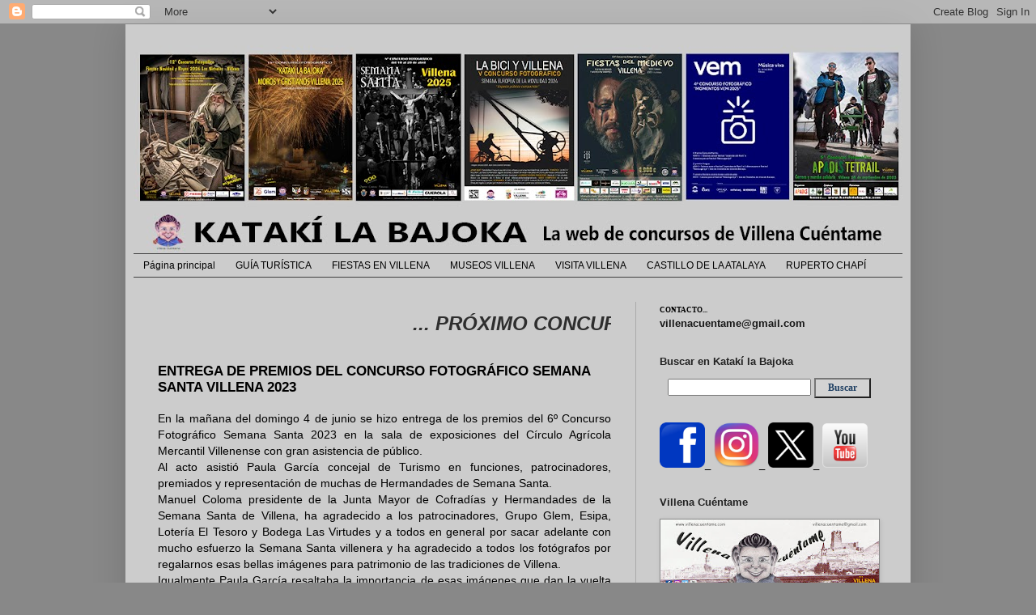

--- FILE ---
content_type: text/html; charset=UTF-8
request_url: https://www.katakilabajoka.com/2023/05/entrega-de-premios-del-concurso.html
body_size: 21046
content:
<!DOCTYPE html>
<html class='v2' dir='ltr' xmlns='http://www.w3.org/1999/xhtml' xmlns:b='http://www.google.com/2005/gml/b' xmlns:data='http://www.google.com/2005/gml/data' xmlns:expr='http://www.google.com/2005/gml/expr'>
<head>
<link href='https://www.blogger.com/static/v1/widgets/335934321-css_bundle_v2.css' rel='stylesheet' type='text/css'/>
<meta content='width=1100' name='viewport'/>
<meta content='text/html; charset=UTF-8' http-equiv='Content-Type'/>
<meta content='blogger' name='generator'/>
<link href='https://www.katakilabajoka.com/favicon.ico' rel='icon' type='image/x-icon'/>
<link href='http://www.katakilabajoka.com/2023/05/entrega-de-premios-del-concurso.html' rel='canonical'/>
<link rel="alternate" type="application/atom+xml" title="KATAKI LA BAJOKA - Atom" href="https://www.katakilabajoka.com/feeds/posts/default" />
<link rel="alternate" type="application/rss+xml" title="KATAKI LA BAJOKA - RSS" href="https://www.katakilabajoka.com/feeds/posts/default?alt=rss" />
<link rel="service.post" type="application/atom+xml" title="KATAKI LA BAJOKA - Atom" href="https://www.blogger.com/feeds/6254257937548889250/posts/default" />

<link rel="alternate" type="application/atom+xml" title="KATAKI LA BAJOKA - Atom" href="https://www.katakilabajoka.com/feeds/1370535902199175216/comments/default" />
<!--Can't find substitution for tag [blog.ieCssRetrofitLinks]-->
<link href='https://blogger.googleusercontent.com/img/b/R29vZ2xl/AVvXsEgL6FE4rqe7roM9o9tzydml_p121T8Bc6QcH9tvlNDnOrJhNnFn4Xy7P8Ziquj5vbnNAa90QI-WI2wVBhCOpYf0KAOFQI7AlhkbEkDSbVb6AVK1YDAvOjyosbnJqIW-4B9qKI2c2BPZcQYBkjqaOne0KDGg3-VJQZR3FxjaaDIGdv4xYaVORWiftcSUBA/w400-h266/2023-06-4%20ENTREGA%20PREMIOS%20SEMANA%20SANTA%20(14).JPG' rel='image_src'/>
<meta content='http://www.katakilabajoka.com/2023/05/entrega-de-premios-del-concurso.html' property='og:url'/>
<meta content='ENTREGA DE PREMIOS DEL CONCURSO FOTOGRÁFICO SEMANA SANTA VILLENA 2023' property='og:title'/>
<meta content='En la mañana del domingo 4 de junio se hizo entrega de los premios del 6º Concurso Fotográfico Semana Santa 2023 en la sala de exposiciones ...' property='og:description'/>
<meta content='https://blogger.googleusercontent.com/img/b/R29vZ2xl/AVvXsEgL6FE4rqe7roM9o9tzydml_p121T8Bc6QcH9tvlNDnOrJhNnFn4Xy7P8Ziquj5vbnNAa90QI-WI2wVBhCOpYf0KAOFQI7AlhkbEkDSbVb6AVK1YDAvOjyosbnJqIW-4B9qKI2c2BPZcQYBkjqaOne0KDGg3-VJQZR3FxjaaDIGdv4xYaVORWiftcSUBA/w1200-h630-p-k-no-nu/2023-06-4%20ENTREGA%20PREMIOS%20SEMANA%20SANTA%20(14).JPG' property='og:image'/>
<title>KATAKI LA BAJOKA: ENTREGA DE PREMIOS DEL CONCURSO FOTOGRÁFICO SEMANA SANTA VILLENA 2023</title>
<style id='page-skin-1' type='text/css'><!--
/*
-----------------------------------------------
Blogger Template Style
Name:     Simple
Designer: Blogger
URL:      www.blogger.com
----------------------------------------------- */
/* Content
----------------------------------------------- */
body {
font: normal normal 13px Verdana, Geneva, sans-serif;;
color: #000000;
background: #888888 none repeat scroll top left;
padding: 0 40px 40px 40px;
}
html body .region-inner {
min-width: 0;
max-width: 100%;
width: auto;
}
h2 {
font-size: 22px;
}
a:link {
text-decoration:none;
color: #181818;
}
a:visited {
text-decoration:none;
color: #404040;
}
a:hover {
text-decoration:underline;
color: #404040;
}
.body-fauxcolumn-outer .fauxcolumn-inner {
background: transparent none repeat scroll top left;
_background-image: none;
}
.body-fauxcolumn-outer .cap-top {
position: absolute;
z-index: 1;
height: 400px;
width: 100%;
}
.body-fauxcolumn-outer .cap-top .cap-left {
width: 100%;
background: transparent none repeat-x scroll top left;
_background-image: none;
}
.content-outer {
-moz-box-shadow: 0 0 40px rgba(0, 0, 0, .15);
-webkit-box-shadow: 0 0 5px rgba(0, 0, 0, .15);
-goog-ms-box-shadow: 0 0 10px #333333;
box-shadow: 0 0 40px rgba(0, 0, 0, .15);
margin-bottom: 1px;
}
.content-inner {
padding: 10px 10px;
}
.content-inner {
background-color: #cccccc;
}
/* Header
----------------------------------------------- */
.header-outer {
background: rgba(0, 0, 0, 0) none repeat-x scroll 0 -400px;
_background-image: none;
}
.Header h1 {
font: normal normal 60px Arial, Tahoma, Helvetica, FreeSans, sans-serif;
color: #ffffff;
text-shadow: -1px -1px 1px rgba(0, 0, 0, .2);
}
.Header h1 a {
color: #ffffff;
}
.Header .description {
font-size: 140%;
color: #aaaaaa;
}
.header-inner .Header .titlewrapper {
padding: 22px 30px;
}
.header-inner .Header .descriptionwrapper {
padding: 0 30px;
}
/* Tabs
----------------------------------------------- */
.tabs-inner .section:first-child {
border-top: 1px solid #404040;
}
.tabs-inner .section:first-child ul {
margin-top: -1px;
border-top: 1px solid #404040;
border-left: 0 solid #404040;
border-right: 0 solid #404040;
}
.tabs-inner .widget ul {
background: #cccccc none repeat-x scroll 0 -800px;
_background-image: none;
border-bottom: 1px solid #404040;
margin-top: 0;
margin-left: -30px;
margin-right: -30px;
}
.tabs-inner .widget li a {
display: inline-block;
padding: .6em 1em;
font: normal normal 12px Arial, Tahoma, Helvetica, FreeSans, sans-serif;
color: #000000;
border-left: 1px solid #cccccc;
border-right: 0 solid #404040;
}
.tabs-inner .widget li:first-child a {
border-left: none;
}
.tabs-inner .widget li.selected a, .tabs-inner .widget li a:hover {
color: #404040;
background-color: #cccccc;
text-decoration: none;
}
/* Columns
----------------------------------------------- */
.main-outer {
border-top: 0 solid #aaaaaa;
}
.fauxcolumn-left-outer .fauxcolumn-inner {
border-right: 1px solid #aaaaaa;
}
.fauxcolumn-right-outer .fauxcolumn-inner {
border-left: 1px solid #aaaaaa;
}
/* Headings
----------------------------------------------- */
div.widget > h2,
div.widget h2.title {
margin: 0 0 1em 0;
font: normal bold 13px Verdana, Geneva, sans-serif;;
color: #222222;
}
/* Widgets
----------------------------------------------- */
.widget .zippy {
color: #222222;
text-shadow: 2px 2px 1px rgba(0, 0, 0, .1);
}
.widget .popular-posts ul {
list-style: none;
}
/* Posts
----------------------------------------------- */
h2.date-header {
font: normal bold 11px Arial, Tahoma, Helvetica, FreeSans, sans-serif;
}
.date-header span {
background-color: transparent;
color: #000000;
padding: inherit;
letter-spacing: inherit;
margin: inherit;
}
.main-inner {
padding-top: 30px;
padding-bottom: 30px;
}
.main-inner .column-center-inner {
padding: 0 15px;
}
.main-inner .column-center-inner .section {
margin: 0 15px;
}
.post {
margin: 0 0 25px 0;
}
h3.post-title, .comments h4 {
font: normal bold 17px Verdana, Geneva, sans-serif;
margin: .75em 0 0;
}
.post-body {
font-size: 110%;
line-height: 1.4;
position: relative;
}
.post-body img, .post-body .tr-caption-container, .Profile img, .Image img,
.BlogList .item-thumbnail img {
padding: 0;
background: #888888;
border: 1px solid #888888;
-moz-box-shadow: 1px 1px 5px rgba(0, 0, 0, .1);
-webkit-box-shadow: 1px 1px 5px rgba(0, 0, 0, .1);
box-shadow: 1px 1px 5px rgba(0, 0, 0, .1);
}
.post-body img, .post-body .tr-caption-container {
padding: 1px;
}
.post-body .tr-caption-container {
color: #888888;
}
.post-body .tr-caption-container img {
padding: 0;
background: transparent;
border: none;
-moz-box-shadow: 0 0 0 rgba(0, 0, 0, .1);
-webkit-box-shadow: 0 0 0 rgba(0, 0, 0, .1);
box-shadow: 0 0 0 rgba(0, 0, 0, .1);
}
.post-header {
margin: 0 0 1.5em;
line-height: 1.6;
font-size: 90%;
}
.post-footer {
margin: 20px -2px 0;
padding: 5px 10px;
color: #222222;
background-color: #cccccc;
border-bottom: 1px solid #888888;
line-height: 1.6;
font-size: 90%;
}
#comments .comment-author {
padding-top: 1.5em;
border-top: 1px solid #aaaaaa;
background-position: 0 1.5em;
}
#comments .comment-author:first-child {
padding-top: 0;
border-top: none;
}
.avatar-image-container {
margin: .2em 0 0;
}
#comments .avatar-image-container img {
border: 1px solid #888888;
}
/* Comments
----------------------------------------------- */
.comments .comments-content .icon.blog-author {
background-repeat: no-repeat;
background-image: url([data-uri]);
}
.comments .comments-content .loadmore a {
border-top: 1px solid #222222;
border-bottom: 1px solid #222222;
}
.comments .comment-thread.inline-thread {
background-color: #cccccc;
}
.comments .continue {
border-top: 2px solid #222222;
}
/* Accents
---------------------------------------------- */
.section-columns td.columns-cell {
border-left: 1px solid #aaaaaa;
}
.blog-pager {
background: transparent none no-repeat scroll top center;
}
.blog-pager-older-link, .home-link,
.blog-pager-newer-link {
background-color: #cccccc;
padding: 5px;
}
.footer-outer {
border-top: 0 dashed #bbbbbb;
}
/* Mobile
----------------------------------------------- */
body.mobile  {
background-size: auto;
}
.mobile .body-fauxcolumn-outer {
background: transparent none repeat scroll top left;
}
.mobile .body-fauxcolumn-outer .cap-top {
background-size: 100% auto;
}
.mobile .content-outer {
-webkit-box-shadow: 0 0 3px rgba(0, 0, 0, .15);
box-shadow: 0 0 3px rgba(0, 0, 0, .15);
}
.mobile .tabs-inner .widget ul {
margin-left: 0;
margin-right: 0;
}
.mobile .post {
margin: 0;
}
.mobile .main-inner .column-center-inner .section {
margin: 0;
}
.mobile .date-header span {
padding: 0.1em 10px;
margin: 0 -10px;
}
.mobile h3.post-title {
margin: 0;
}
.mobile .blog-pager {
background: transparent none no-repeat scroll top center;
}
.mobile .footer-outer {
border-top: none;
}
.mobile .main-inner, .mobile .footer-inner {
background-color: #cccccc;
}
.mobile-index-contents {
color: #000000;
}
.mobile-link-button {
background-color: #181818;
}
.mobile-link-button a:link, .mobile-link-button a:visited {
color: #ffffff;
}
.mobile .tabs-inner .section:first-child {
border-top: none;
}
.mobile .tabs-inner .PageList .widget-content {
background-color: #cccccc;
color: #404040;
border-top: 1px solid #404040;
border-bottom: 1px solid #404040;
}
.mobile .tabs-inner .PageList .widget-content .pagelist-arrow {
border-left: 1px solid #404040;
}
.post-body img, .post-body a img {
display: inline-block;
}
--></style>
<style id='template-skin-1' type='text/css'><!--
body {
min-width: 970px;
}
.content-outer, .content-fauxcolumn-outer, .region-inner {
min-width: 970px;
max-width: 970px;
_width: 970px;
}
.main-inner .columns {
padding-left: 0;
padding-right: 330px;
}
.main-inner .fauxcolumn-center-outer {
left: 0;
right: 330px;
/* IE6 does not respect left and right together */
_width: expression(this.parentNode.offsetWidth -
parseInt("0") -
parseInt("330px") + 'px');
}
.main-inner .fauxcolumn-left-outer {
width: 0;
}
.main-inner .fauxcolumn-right-outer {
width: 330px;
}
.main-inner .column-left-outer {
width: 0;
right: 100%;
margin-left: -0;
}
.main-inner .column-right-outer {
width: 330px;
margin-right: -330px;
}
#layout {
min-width: 0;
}
#layout .content-outer {
min-width: 0;
width: 800px;
}
#layout .region-inner {
min-width: 0;
width: auto;
}
--></style>
<link href='https://www.blogger.com/dyn-css/authorization.css?targetBlogID=6254257937548889250&amp;zx=3017cfeb-0d7f-4945-a492-2f3be1070ebf' media='none' onload='if(media!=&#39;all&#39;)media=&#39;all&#39;' rel='stylesheet'/><noscript><link href='https://www.blogger.com/dyn-css/authorization.css?targetBlogID=6254257937548889250&amp;zx=3017cfeb-0d7f-4945-a492-2f3be1070ebf' rel='stylesheet'/></noscript>
<meta name='google-adsense-platform-account' content='ca-host-pub-1556223355139109'/>
<meta name='google-adsense-platform-domain' content='blogspot.com'/>

</head>
<body class='loading variant-dark'>
<div class='navbar section' id='navbar'><div class='widget Navbar' data-version='1' id='Navbar1'><script type="text/javascript">
    function setAttributeOnload(object, attribute, val) {
      if(window.addEventListener) {
        window.addEventListener('load',
          function(){ object[attribute] = val; }, false);
      } else {
        window.attachEvent('onload', function(){ object[attribute] = val; });
      }
    }
  </script>
<div id="navbar-iframe-container"></div>
<script type="text/javascript" src="https://apis.google.com/js/platform.js"></script>
<script type="text/javascript">
      gapi.load("gapi.iframes:gapi.iframes.style.bubble", function() {
        if (gapi.iframes && gapi.iframes.getContext) {
          gapi.iframes.getContext().openChild({
              url: 'https://www.blogger.com/navbar/6254257937548889250?po\x3d1370535902199175216\x26origin\x3dhttps://www.katakilabajoka.com',
              where: document.getElementById("navbar-iframe-container"),
              id: "navbar-iframe"
          });
        }
      });
    </script><script type="text/javascript">
(function() {
var script = document.createElement('script');
script.type = 'text/javascript';
script.src = '//pagead2.googlesyndication.com/pagead/js/google_top_exp.js';
var head = document.getElementsByTagName('head')[0];
if (head) {
head.appendChild(script);
}})();
</script>
</div></div>
<div class='body-fauxcolumns'>
<div class='fauxcolumn-outer body-fauxcolumn-outer'>
<div class='cap-top'>
<div class='cap-left'></div>
<div class='cap-right'></div>
</div>
<div class='fauxborder-left'>
<div class='fauxborder-right'></div>
<div class='fauxcolumn-inner'>
</div>
</div>
<div class='cap-bottom'>
<div class='cap-left'></div>
<div class='cap-right'></div>
</div>
</div>
</div>
<div class='content'>
<div class='content-fauxcolumns'>
<div class='fauxcolumn-outer content-fauxcolumn-outer'>
<div class='cap-top'>
<div class='cap-left'></div>
<div class='cap-right'></div>
</div>
<div class='fauxborder-left'>
<div class='fauxborder-right'></div>
<div class='fauxcolumn-inner'>
</div>
</div>
<div class='cap-bottom'>
<div class='cap-left'></div>
<div class='cap-right'></div>
</div>
</div>
</div>
<div class='content-outer'>
<div class='content-cap-top cap-top'>
<div class='cap-left'></div>
<div class='cap-right'></div>
</div>
<div class='fauxborder-left content-fauxborder-left'>
<div class='fauxborder-right content-fauxborder-right'></div>
<div class='content-inner'>
<header>
<div class='header-outer'>
<div class='header-cap-top cap-top'>
<div class='cap-left'></div>
<div class='cap-right'></div>
</div>
<div class='fauxborder-left header-fauxborder-left'>
<div class='fauxborder-right header-fauxborder-right'></div>
<div class='region-inner header-inner'>
<div class='header section' id='header'><div class='widget Header' data-version='1' id='Header1'>
<div id='header-inner'>
<a href='https://www.katakilabajoka.com/' style='display: block'>
<img alt='KATAKI LA BAJOKA' height='273px; ' id='Header1_headerimg' src='https://blogger.googleusercontent.com/img/a/AVvXsEjjupyA1pY6Op6FqDsBbEUkvus112IwsGlnPjZPuI8tod-X0JkBhqOnmjOsNGLK6sihYekESGd-EKkiPcdeoOmQ-IjBXgd1MGYll9EU0DDE4Rrw7mzuHWMUKteC7x5fC39-7oEL_QndtevIeFoAsTNQCd5LL-2wUUnhWQhYChKBrcWPy_rlHLE13WCrnR8D=s950' style='display: block' width='950px; '/>
</a>
</div>
</div></div>
</div>
</div>
<div class='header-cap-bottom cap-bottom'>
<div class='cap-left'></div>
<div class='cap-right'></div>
</div>
</div>
</header>
<div class='tabs-outer'>
<div class='tabs-cap-top cap-top'>
<div class='cap-left'></div>
<div class='cap-right'></div>
</div>
<div class='fauxborder-left tabs-fauxborder-left'>
<div class='fauxborder-right tabs-fauxborder-right'></div>
<div class='region-inner tabs-inner'>
<div class='tabs section' id='crosscol'><div class='widget PageList' data-version='1' id='PageList1'>
<div class='widget-content'>
<ul>
<li>
<a href='https://www.katakilabajoka.com/'>Página principal</a>
</li>
<li>
<a href='https://www.katakilabajoka.com/p/guia-turistica-2011.html'>GUÍA TURÍSTICA</a>
</li>
<li>
<a href='https://www.katakilabajoka.com/p/fiestas-en-villena.html'>FIESTAS EN VILLENA</a>
</li>
<li>
<a href='https://www.katakilabajoka.com/p/museos.html'>MUSEOS VILLENA</a>
</li>
<li>
<a href='https://www.katakilabajoka.com/p/visita-villena.html'>VISITA VILLENA</a>
</li>
<li>
<a href='https://www.katakilabajoka.com/p/castillo-atalaya.html'>CASTILLO DE LA ATALAYA</a>
</li>
<li>
<a href='https://www.katakilabajoka.com/p/ruperto-chapi.html'>RUPERTO CHAPÍ</a>
</li>
</ul>
<div class='clear'></div>
</div>
</div></div>
<div class='tabs no-items section' id='crosscol-overflow'></div>
</div>
</div>
<div class='tabs-cap-bottom cap-bottom'>
<div class='cap-left'></div>
<div class='cap-right'></div>
</div>
</div>
<div class='main-outer'>
<div class='main-cap-top cap-top'>
<div class='cap-left'></div>
<div class='cap-right'></div>
</div>
<div class='fauxborder-left main-fauxborder-left'>
<div class='fauxborder-right main-fauxborder-right'></div>
<div class='region-inner main-inner'>
<div class='columns fauxcolumns'>
<div class='fauxcolumn-outer fauxcolumn-center-outer'>
<div class='cap-top'>
<div class='cap-left'></div>
<div class='cap-right'></div>
</div>
<div class='fauxborder-left'>
<div class='fauxborder-right'></div>
<div class='fauxcolumn-inner'>
</div>
</div>
<div class='cap-bottom'>
<div class='cap-left'></div>
<div class='cap-right'></div>
</div>
</div>
<div class='fauxcolumn-outer fauxcolumn-left-outer'>
<div class='cap-top'>
<div class='cap-left'></div>
<div class='cap-right'></div>
</div>
<div class='fauxborder-left'>
<div class='fauxborder-right'></div>
<div class='fauxcolumn-inner'>
</div>
</div>
<div class='cap-bottom'>
<div class='cap-left'></div>
<div class='cap-right'></div>
</div>
</div>
<div class='fauxcolumn-outer fauxcolumn-right-outer'>
<div class='cap-top'>
<div class='cap-left'></div>
<div class='cap-right'></div>
</div>
<div class='fauxborder-left'>
<div class='fauxborder-right'></div>
<div class='fauxcolumn-inner'>
</div>
</div>
<div class='cap-bottom'>
<div class='cap-left'></div>
<div class='cap-right'></div>
</div>
</div>
<!-- corrects IE6 width calculation -->
<div class='columns-inner'>
<div class='column-center-outer'>
<div class='column-center-inner'>
<div class='main section' id='main'><div class='widget HTML' data-version='1' id='HTML2'>
<div class='widget-content'>
<p><marquee style="FONT: italic 18pt Arial; COLOR: #2E2E2E"><a><strong>  ... PRÓXIMO CONCURSO FIESTAS DE NAVIDAD Y REYES LAS VIRTUDES 2026   .... COMPARTIMOS NUESTRAS TRADICIONES EN FORMA DE IMÁGENES CON TOD@S L@S LECTORES DE ESTA PÁGINA ... SI TOMAS ALGUNA FOTO DE ESTA WEB NOMBRAR LA PROCEDENCIA ...  SOLICITAR EL NOMBRE DEL AUTOR ... EN ESTE CORREO ... villenacuentame@gmail.com ... VALORA EL TRABAJO DE LOS DEMÁS ... TE SENTIRÁS MEJOR ...   </strong> </a></marquee></p>
</div>
<div class='clear'></div>
</div><div class='widget Blog' data-version='1' id='Blog1'>
<div class='blog-posts hfeed'>

          <div class="date-outer">
        

          <div class="date-posts">
        
<div class='post-outer'>
<div class='post hentry' itemprop='blogPost' itemscope='itemscope' itemtype='http://schema.org/BlogPosting'>
<meta content='https://blogger.googleusercontent.com/img/b/R29vZ2xl/AVvXsEgL6FE4rqe7roM9o9tzydml_p121T8Bc6QcH9tvlNDnOrJhNnFn4Xy7P8Ziquj5vbnNAa90QI-WI2wVBhCOpYf0KAOFQI7AlhkbEkDSbVb6AVK1YDAvOjyosbnJqIW-4B9qKI2c2BPZcQYBkjqaOne0KDGg3-VJQZR3FxjaaDIGdv4xYaVORWiftcSUBA/w400-h266/2023-06-4%20ENTREGA%20PREMIOS%20SEMANA%20SANTA%20(14).JPG' itemprop='image_url'/>
<meta content='6254257937548889250' itemprop='blogId'/>
<meta content='1370535902199175216' itemprop='postId'/>
<a name='1370535902199175216'></a>
<h3 class='post-title entry-title' itemprop='name'>
ENTREGA DE PREMIOS DEL CONCURSO FOTOGRÁFICO SEMANA SANTA VILLENA 2023
</h3>
<div class='post-header'>
<div class='post-header-line-1'></div>
</div>
<div class='post-body entry-content' id='post-body-1370535902199175216' itemprop='description articleBody'>
<div style="text-align: justify;">En la mañana del domingo 4 de junio se hizo entrega de los premios del 6º Concurso Fotográfico Semana Santa 2023 en la sala de exposiciones del Círculo Agrícola Mercantil Villenense con gran asistencia de público.</div><div style="text-align: justify;">Al acto asistió Paula García concejal de Turismo en funciones, patrocinadores, premiados y representación de muchas de Hermandades de Semana Santa.</div><div style="text-align: justify;">Manuel Coloma presidente de la Junta Mayor de Cofradías y Hermandades de la Semana Santa de Villena, ha agradecido a los patrocinadores, Grupo Glem, Esipa, Lotería El Tesoro y Bodega Las Virtudes y a todos en general por sacar adelante con mucho esfuerzo la Semana Santa villenera y ha agradecido a todos los fotógrafos por regalarnos esas bellas imágenes para patrimonio de las tradiciones de Villena.</div><div style="text-align: justify;">Igualmente Paula García resaltaba la importancia de esas imágenes que dan la vuelta al mundo y dan a conocer nuestro patrimonio y nuestra cultura.</div><div style="text-align: justify;">El primer premio ha sido para Reyes Cerdà, segundo para Antonio Navarro y tercero para Laura Torres, quedando desierto el premio especial Vía Crucis que Loterías El Tesoro ha donado los 100 euros del premio a la Asociación contra el Cáncer de Villena Apac.</div><div style="text-align: justify;">Después todos juntos hemos charlado de Semana Santa y fotografía en el vino de honor ofrecido por la Junta Mayor de Cofradías y Hermandades de Villena.<div class="separator" style="clear: both; text-align: center;"><a href="https://blogger.googleusercontent.com/img/b/R29vZ2xl/AVvXsEgL6FE4rqe7roM9o9tzydml_p121T8Bc6QcH9tvlNDnOrJhNnFn4Xy7P8Ziquj5vbnNAa90QI-WI2wVBhCOpYf0KAOFQI7AlhkbEkDSbVb6AVK1YDAvOjyosbnJqIW-4B9qKI2c2BPZcQYBkjqaOne0KDGg3-VJQZR3FxjaaDIGdv4xYaVORWiftcSUBA/s4176/2023-06-4%20ENTREGA%20PREMIOS%20SEMANA%20SANTA%20(14).JPG" imageanchor="1" style="margin-left: 1em; margin-right: 1em;"><img border="0" data-original-height="2784" data-original-width="4176" height="266" src="https://blogger.googleusercontent.com/img/b/R29vZ2xl/AVvXsEgL6FE4rqe7roM9o9tzydml_p121T8Bc6QcH9tvlNDnOrJhNnFn4Xy7P8Ziquj5vbnNAa90QI-WI2wVBhCOpYf0KAOFQI7AlhkbEkDSbVb6AVK1YDAvOjyosbnJqIW-4B9qKI2c2BPZcQYBkjqaOne0KDGg3-VJQZR3FxjaaDIGdv4xYaVORWiftcSUBA/w400-h266/2023-06-4%20ENTREGA%20PREMIOS%20SEMANA%20SANTA%20(14).JPG" width="400" /></a></div></div>
<div style='clear: both;'></div>
</div>
<div class='post-footer'>
<div class='post-footer-line post-footer-line-1'><span class='post-labels'>
Sección:
<a href='https://www.katakilabajoka.com/search/label/2023%20SEMANA%20SANTA' rel='tag'>2023 SEMANA SANTA</a>
</span>
<span class='post-comment-link'>
</span>
<span class='post-icons'>
<span class='item-action'>
<a href='https://www.blogger.com/email-post/6254257937548889250/1370535902199175216' title='Enviar entrada por correo electrónico'>
<img alt="" class="icon-action" height="13" src="//img1.blogblog.com/img/icon18_email.gif" width="18">
</a>
</span>
</span>
</div>
<div class='post-footer-line post-footer-line-2'><div class='post-share-buttons goog-inline-block'>
<a class='goog-inline-block share-button sb-email' href='https://www.blogger.com/share-post.g?blogID=6254257937548889250&postID=1370535902199175216&target=email' target='_blank' title='Enviar por correo electrónico'><span class='share-button-link-text'>Enviar por correo electrónico</span></a><a class='goog-inline-block share-button sb-blog' href='https://www.blogger.com/share-post.g?blogID=6254257937548889250&postID=1370535902199175216&target=blog' onclick='window.open(this.href, "_blank", "height=270,width=475"); return false;' target='_blank' title='Escribe un blog'><span class='share-button-link-text'>Escribe un blog</span></a><a class='goog-inline-block share-button sb-twitter' href='https://www.blogger.com/share-post.g?blogID=6254257937548889250&postID=1370535902199175216&target=twitter' target='_blank' title='Compartir en X'><span class='share-button-link-text'>Compartir en X</span></a><a class='goog-inline-block share-button sb-facebook' href='https://www.blogger.com/share-post.g?blogID=6254257937548889250&postID=1370535902199175216&target=facebook' onclick='window.open(this.href, "_blank", "height=430,width=640"); return false;' target='_blank' title='Compartir con Facebook'><span class='share-button-link-text'>Compartir con Facebook</span></a><a class='goog-inline-block share-button sb-pinterest' href='https://www.blogger.com/share-post.g?blogID=6254257937548889250&postID=1370535902199175216&target=pinterest' target='_blank' title='Compartir en Pinterest'><span class='share-button-link-text'>Compartir en Pinterest</span></a>
</div>
<span class='reaction-buttons'>
</span>
</div>
<div class='post-footer-line post-footer-line-3'></div>
</div>
</div>
<div class='comments' id='comments'>
<a name='comments'></a>
<h4>No hay comentarios:</h4>
<div id='Blog1_comments-block-wrapper'>
<dl class='avatar-comment-indent' id='comments-block'>
</dl>
</div>
<p class='comment-footer'>
<div class='comment-form'>
<a name='comment-form'></a>
<h4 id='comment-post-message'>Publicar un comentario</h4>
<p>
</p>
<p>Nota: solo los miembros de este blog pueden publicar comentarios.</p>
<a href='https://www.blogger.com/comment/frame/6254257937548889250?po=1370535902199175216&hl=es&saa=85391&origin=https://www.katakilabajoka.com' id='comment-editor-src'></a>
<iframe allowtransparency='true' class='blogger-iframe-colorize blogger-comment-from-post' frameborder='0' height='410px' id='comment-editor' name='comment-editor' src='' width='100%'></iframe>
<script src='https://www.blogger.com/static/v1/jsbin/1345082660-comment_from_post_iframe.js' type='text/javascript'></script>
<script type='text/javascript'>
      BLOG_CMT_createIframe('https://www.blogger.com/rpc_relay.html');
    </script>
</div>
</p>
</div>
</div>

        </div></div>
      
</div>
<div class='blog-pager' id='blog-pager'>
<span id='blog-pager-newer-link'>
<a class='blog-pager-newer-link' href='https://www.katakilabajoka.com/2023/05/2-concurso-fotografico-momentos-vem-2023.html' id='Blog1_blog-pager-newer-link' title='Entrada más reciente'>Entrada más reciente</a>
</span>
<span id='blog-pager-older-link'>
<a class='blog-pager-older-link' href='https://www.katakilabajoka.com/2023/04/bases-11-concurso-nacional-de-monologos.html' id='Blog1_blog-pager-older-link' title='Entrada antigua'>Entrada antigua</a>
</span>
<a class='home-link' href='https://www.katakilabajoka.com/'>Inicio</a>
</div>
<div class='clear'></div>
<div class='post-feeds'>
<div class='feed-links'>
Suscribirse a:
<a class='feed-link' href='https://www.katakilabajoka.com/feeds/1370535902199175216/comments/default' target='_blank' type='application/atom+xml'>Enviar comentarios (Atom)</a>
</div>
</div>
</div><div class='widget Text' data-version='1' id='Text4'>
<div class='widget-content'>
<strong>PARA SEGUIR VIENDO TODAS LAS FOTOS DEL CONCURSO... PINCHAR EN... <em><span style="color:#990000;">Entradas antiguas</span></em></strong><em></em><br />
</div>
<div class='clear'></div>
</div><div class='widget Text' data-version='1' id='Text1'>
<div class='widget-content'>
<em><span style="color:#cc0000;"><strong>Si utilizas fotos o textos de este blog, por favor... indica la procedencia y solicita el nombre del autor en el correo... villenacuentame@gmail.com  Gracias.</strong></span></em>
</div>
<div class='clear'></div>
</div></div>
</div>
</div>
<div class='column-left-outer'>
<div class='column-left-inner'>
<aside>
</aside>
</div>
</div>
<div class='column-right-outer'>
<div class='column-right-inner'>
<aside>
<div class='sidebar section' id='sidebar-right-1'><div class='widget HTML' data-version='1' id='HTML7'>
<div class='widget-content'>
<span style="font-family:verdana;font-size:78%;"><span style="font-size:85%;"><strong>CONTACTO...</strong></span></span><br /><span style="color:#000099;"><a href="mailto:villenacuentame@gmail.com"><strong>villenacuentame@gmail.com</strong></a></span>
</div>
<div class='clear'></div>
</div><div class='widget HTML' data-version='1' id='HTML1'>
<div class='widget-content'>
<!-- Histats.com  (div with counter) --><div id="histats_counter"></div>
<!-- Histats.com  START  (aync)-->
<script type="text/javascript">var _Hasync= _Hasync|| [];
_Hasync.push(['Histats.start', '1,831647,4,408,270,55,00011111']);
_Hasync.push(['Histats.fasi', '1']);
_Hasync.push(['Histats.track_hits', '']);
(function() {
var hs = document.createElement('script'); hs.type = 'text/javascript'; hs.async = true;
hs.src = ('//s10.histats.com/js15_as.js');
(document.getElementsByTagName('head')[0] || document.getElementsByTagName('body')[0]).appendChild(hs);
})();</script>
<noscript><a href="/" target="_blank"><img src="//sstatic1.histats.com/0.gif?831647&amp;101" alt="contador pagina web" border="0" /></a></noscript>
<!-- Histats.com  END  -->
</div>
<div class='clear'></div>
</div><div class='widget HTML' data-version='1' id='HTML4'>
<h2 class='title'>Buscar en Katakí la Bajoka</h2>
<div class='widget-content'>
<div align="center"><form id="searchthis" action="/search" style="display:inline;" method="get"><input id="search-box" name="q" type="text" />
<input id="search-btn" style="border: #darkblack 1px solid; color:#204063; font-family: Verdana; font-size: 12px; text-align: center; width:70px; height: 25px; background-color: lightgray; font-weight: bold;" value="Buscar" type="submit" /></form></div>
</div>
<div class='clear'></div>
</div><div class='widget HTML' data-version='1' id='HTML6'>
<div class='widget-content'>
<a href="https://www.facebook.com/Villenacuentame"><img height="56" src="https://i.imgur.com/s6HwTyum.jpg" title="source: imgur.com" width="56" /></a>_
<a href="https://www.instagram.com/villenacuentame/"><img height="56" src="https://i.imgur.com/IFpWqCPm.jpg" title="source: imgur.com" width="56" /></a>_
<a href="https://twitter.com/villenacuentame"><img height="56" src="https://i.imgur.com/iBMQbmj.png" title="source: imgur.com" width="56" /></a>_
<a href="https://www.youtube.com/channel/UCxJarVtEYqfmtVWLMphNyjg"><img height="55" src="https://i.imgur.com/KSN2caNm.jpg" title="source: imgur.com" width="56" /></a>
</div>
<div class='clear'></div>
</div><div class='widget Image' data-version='1' id='Image2'>
<h2>Villena Cuéntame</h2>
<div class='widget-content'>
<a href='https://www.villenacuentame.com/'>
<img alt='Villena Cuéntame' height='84' id='Image2_img' src='https://blogger.googleusercontent.com/img/a/AVvXsEjy3LzIkrMIZqFINm5EYjAes3EscEjfy5FTCBkLAErWRS0XMUuw8MtV4BphzdpJyrvok_Sc7wYzTq0sGjLDSCHEjKGGU2K7qg6THcTRboGLT_0ggzyxQcEtrF_hOyJQTOxtQfEAlbFUicGpio-2VpLNsVmQK1rxO-e4cn58l1yQmg2Q1nnvlIdcuQ4GTA=s270' width='270'/>
</a>
<br/>
</div>
<div class='clear'></div>
</div><div class='widget Image' data-version='1' id='Image13'>
<h2>NAVIDAD Y REYES 2026</h2>
<div class='widget-content'>
<a href='https://www.katakilabajoka.com/2025/11/12-concurso-fotografico-fiestas-de.html'>
<img alt='NAVIDAD Y REYES 2026' height='378' id='Image13_img' src='https://blogger.googleusercontent.com/img/a/AVvXsEiQbW_zlcrqIx04SC1GY7hfPnx2SksxJBTuZx6x9InawyMrScXy1GtRRbFhNkFKQc5MNlJ5Kg37lLg4RuAhXzIvCoAG_hdg4GKCCH450pBsdC5stqkjooan49jJtqujHrb0A7DBtP6M8Lk1cSyHZiC8x3t9Fk_wiVnXx54vLGml5U_mTLshOt7gzdF0pmLQ=s378' width='270'/>
</a>
<br/>
<span class='caption'>Concurso fotográfico BASES</span>
</div>
<div class='clear'></div>
</div><div class='widget Label' data-version='1' id='Label8'>
<h2>NAVIDAD Y REYES</h2>
<div class='widget-content list-label-widget-content'>
<ul>
<li>
<a dir='ltr' href='https://www.katakilabajoka.com/search/label/2014%20NAVIDAD%20Y%20REYES'>2014 NAVIDAD Y REYES</a>
<span dir='ltr'>(131)</span>
</li>
<li>
<a dir='ltr' href='https://www.katakilabajoka.com/search/label/2015%20NAVIDAD%20Y%20REYES'>2015 NAVIDAD Y REYES</a>
<span dir='ltr'>(143)</span>
</li>
<li>
<a dir='ltr' href='https://www.katakilabajoka.com/search/label/2016%20NAVIDAD%20Y%20REYES'>2016 NAVIDAD Y REYES</a>
<span dir='ltr'>(186)</span>
</li>
<li>
<a dir='ltr' href='https://www.katakilabajoka.com/search/label/2017%20NAVIDAD%20Y%20REYES'>2017 NAVIDAD Y REYES</a>
<span dir='ltr'>(185)</span>
</li>
<li>
<a dir='ltr' href='https://www.katakilabajoka.com/search/label/2018%20NAVIDAD%20Y%20REYES'>2018 NAVIDAD Y REYES</a>
<span dir='ltr'>(177)</span>
</li>
<li>
<a dir='ltr' href='https://www.katakilabajoka.com/search/label/2019%20NAVIDAD%20Y%20REYES'>2019 NAVIDAD Y REYES</a>
<span dir='ltr'>(195)</span>
</li>
<li>
<a dir='ltr' href='https://www.katakilabajoka.com/search/label/2020%20NAVIDAD%20Y%20REYES'>2020 NAVIDAD Y REYES</a>
<span dir='ltr'>(205)</span>
</li>
<li>
<a dir='ltr' href='https://www.katakilabajoka.com/search/label/2021%20NAVIDAD%20Y%20REYES'>2021 NAVIDAD Y REYES</a>
<span dir='ltr'>(72)</span>
</li>
<li>
<a dir='ltr' href='https://www.katakilabajoka.com/search/label/2022%20NAVIDAD%20Y%20REYES'>2022 NAVIDAD Y REYES</a>
<span dir='ltr'>(1)</span>
</li>
<li>
<a dir='ltr' href='https://www.katakilabajoka.com/search/label/2023%20NAVIDAD%20Y%20REYES'>2023 NAVIDAD Y REYES</a>
<span dir='ltr'>(118)</span>
</li>
<li>
<a dir='ltr' href='https://www.katakilabajoka.com/search/label/2024%20NAVIDAD%20Y%20REYES'>2024 NAVIDAD Y REYES</a>
<span dir='ltr'>(108)</span>
</li>
<li>
<a dir='ltr' href='https://www.katakilabajoka.com/search/label/2025%20NAVIDAD%20Y%20REYES'>2025 NAVIDAD Y REYES</a>
<span dir='ltr'>(115)</span>
</li>
</ul>
<div class='clear'></div>
</div>
</div><div class='widget Label' data-version='1' id='Label2'>
<h2>CONCURSO KATAKÍ LA BAJOKA</h2>
<div class='widget-content list-label-widget-content'>
<ul>
<li>
<a dir='ltr' href='https://www.katakilabajoka.com/search/label/2009%20CONCURSO%20FIESTAS'>2009 CONCURSO FIESTAS</a>
<span dir='ltr'>(442)</span>
</li>
<li>
<a dir='ltr' href='https://www.katakilabajoka.com/search/label/2010%20CONCURSO%20FIESTAS'>2010 CONCURSO FIESTAS</a>
<span dir='ltr'>(424)</span>
</li>
<li>
<a dir='ltr' href='https://www.katakilabajoka.com/search/label/2011%20CONCURSO%20FIESTAS'>2011 CONCURSO FIESTAS</a>
<span dir='ltr'>(591)</span>
</li>
<li>
<a dir='ltr' href='https://www.katakilabajoka.com/search/label/2012%20CONCURSO%20FIESTAS'>2012 CONCURSO FIESTAS</a>
<span dir='ltr'>(663)</span>
</li>
<li>
<a dir='ltr' href='https://www.katakilabajoka.com/search/label/2013%20CONCURSO%20FIESTAS'>2013 CONCURSO FIESTAS</a>
<span dir='ltr'>(456)</span>
</li>
<li>
<a dir='ltr' href='https://www.katakilabajoka.com/search/label/2014%20CONCURSO%20FIESTAS'>2014 CONCURSO FIESTAS</a>
<span dir='ltr'>(630)</span>
</li>
<li>
<a dir='ltr' href='https://www.katakilabajoka.com/search/label/2015%20CONCURSO%20FIESTAS'>2015 CONCURSO FIESTAS</a>
<span dir='ltr'>(549)</span>
</li>
<li>
<a dir='ltr' href='https://www.katakilabajoka.com/search/label/2016%20CONCURSO%20FIESTAS'>2016 CONCURSO FIESTAS</a>
<span dir='ltr'>(526)</span>
</li>
<li>
<a dir='ltr' href='https://www.katakilabajoka.com/search/label/2017%20CONCURSO%20FIESTAS'>2017 CONCURSO FIESTAS</a>
<span dir='ltr'>(495)</span>
</li>
<li>
<a dir='ltr' href='https://www.katakilabajoka.com/search/label/2017%20CONCURSO%20FIESTAS%20VIDEO'>2017 CONCURSO FIESTAS VIDEO</a>
<span dir='ltr'>(6)</span>
</li>
<li>
<a dir='ltr' href='https://www.katakilabajoka.com/search/label/2018%20CONCURSO%20FIESTAS'>2018 CONCURSO FIESTAS</a>
<span dir='ltr'>(514)</span>
</li>
<li>
<a dir='ltr' href='https://www.katakilabajoka.com/search/label/2018%20CONCURSO%20FIESTAS%20VIDEO'>2018 CONCURSO FIESTAS VIDEO</a>
<span dir='ltr'>(7)</span>
</li>
<li>
<a dir='ltr' href='https://www.katakilabajoka.com/search/label/2019%20CONCURSO%20FIESTAS'>2019 CONCURSO FIESTAS</a>
<span dir='ltr'>(515)</span>
</li>
<li>
<a dir='ltr' href='https://www.katakilabajoka.com/search/label/2019%20CONCURSO%20FIESTAS%20VIDEO'>2019 CONCURSO FIESTAS VIDEO</a>
<span dir='ltr'>(10)</span>
</li>
<li>
<a dir='ltr' href='https://www.katakilabajoka.com/search/label/2022%20CONCURSO%20FIESTAS'>2022 CONCURSO FIESTAS</a>
<span dir='ltr'>(645)</span>
</li>
<li>
<a dir='ltr' href='https://www.katakilabajoka.com/search/label/2023%20CONCURSO%20FIESTAS'>2023 CONCURSO FIESTAS</a>
<span dir='ltr'>(401)</span>
</li>
<li>
<a dir='ltr' href='https://www.katakilabajoka.com/search/label/2024%20CONCURSO%20FIESTAS'>2024 CONCURSO FIESTAS</a>
<span dir='ltr'>(457)</span>
</li>
<li>
<a dir='ltr' href='https://www.katakilabajoka.com/search/label/2025%20CONCURSO%20FIESTAS'>2025 CONCURSO FIESTAS</a>
<span dir='ltr'>(309)</span>
</li>
</ul>
<div class='clear'></div>
</div>
</div><div class='widget Label' data-version='1' id='Label9'>
<h2>MONÓLOGOS EL RABAL</h2>
<div class='widget-content list-label-widget-content'>
<ul>
<li>
<a dir='ltr' href='https://www.katakilabajoka.com/search/label/2011%20MON%C3%93LOGOS%20RABAL'>2011 MONÓLOGOS RABAL</a>
<span dir='ltr'>(1)</span>
</li>
<li>
<a dir='ltr' href='https://www.katakilabajoka.com/search/label/2012%20MON%C3%93LOGOS%20RABAL'>2012 MONÓLOGOS RABAL</a>
<span dir='ltr'>(2)</span>
</li>
<li>
<a dir='ltr' href='https://www.katakilabajoka.com/search/label/2013%20MON%C3%93LOGOS%20RABAL'>2013 MONÓLOGOS RABAL</a>
<span dir='ltr'>(4)</span>
</li>
<li>
<a dir='ltr' href='https://www.katakilabajoka.com/search/label/2014%20MON%C3%93LOGOS%20RABAL'>2014 MONÓLOGOS RABAL</a>
<span dir='ltr'>(3)</span>
</li>
<li>
<a dir='ltr' href='https://www.katakilabajoka.com/search/label/2015%20MON%C3%93LOGOS%20RABAL'>2015 MONÓLOGOS RABAL</a>
<span dir='ltr'>(1)</span>
</li>
<li>
<a dir='ltr' href='https://www.katakilabajoka.com/search/label/2016%20MON%C3%93LOGOS%20RABAL'>2016 MONÓLOGOS RABAL</a>
<span dir='ltr'>(3)</span>
</li>
<li>
<a dir='ltr' href='https://www.katakilabajoka.com/search/label/2017%20MON%C3%93LOGOS%20RABAL'>2017 MONÓLOGOS RABAL</a>
<span dir='ltr'>(4)</span>
</li>
<li>
<a dir='ltr' href='https://www.katakilabajoka.com/search/label/2018%20MON%C3%93LOGOS%20RABAL'>2018 MONÓLOGOS RABAL</a>
<span dir='ltr'>(3)</span>
</li>
<li>
<a dir='ltr' href='https://www.katakilabajoka.com/search/label/2019%20MON%C3%93LOGOS%20RABAL'>2019 MONÓLOGOS RABAL</a>
<span dir='ltr'>(3)</span>
</li>
<li>
<a dir='ltr' href='https://www.katakilabajoka.com/search/label/2022%20MON%C3%93LOGOS%20RABAL'>2022 MONÓLOGOS RABAL</a>
<span dir='ltr'>(2)</span>
</li>
<li>
<a dir='ltr' href='https://www.katakilabajoka.com/search/label/2023%20MON%C3%93LOGOS%20RABAL'>2023 MONÓLOGOS RABAL</a>
<span dir='ltr'>(3)</span>
</li>
<li>
<a dir='ltr' href='https://www.katakilabajoka.com/search/label/2024%20MON%C3%93LOGOS%20RABAL'>2024 MONÓLOGOS RABAL</a>
<span dir='ltr'>(2)</span>
</li>
<li>
<a dir='ltr' href='https://www.katakilabajoka.com/search/label/2025%20MON%C3%93LOGOS%20RABAL'>2025 MONÓLOGOS RABAL</a>
<span dir='ltr'>(3)</span>
</li>
</ul>
<div class='clear'></div>
</div>
</div><div class='widget Label' data-version='1' id='Label11'>
<h2>MOMENTOS VEM</h2>
<div class='widget-content list-label-widget-content'>
<ul>
<li>
<a dir='ltr' href='https://www.katakilabajoka.com/search/label/2022%20MOMENTOS%20VEM'>2022 MOMENTOS VEM</a>
<span dir='ltr'>(100)</span>
</li>
<li>
<a dir='ltr' href='https://www.katakilabajoka.com/search/label/2023%20MOMENTOS%20VEM'>2023 MOMENTOS VEM</a>
<span dir='ltr'>(142)</span>
</li>
<li>
<a dir='ltr' href='https://www.katakilabajoka.com/search/label/2024%20MOMENTOS%20VEM'>2024 MOMENTOS VEM</a>
<span dir='ltr'>(174)</span>
</li>
<li>
<a dir='ltr' href='https://www.katakilabajoka.com/search/label/2025%20MOMENTOS%20VEM'>2025 MOMENTOS VEM</a>
<span dir='ltr'>(127)</span>
</li>
</ul>
<div class='clear'></div>
</div>
</div><div class='widget Label' data-version='1' id='Label6'>
<h2>SEMANA SANTA VILLENA</h2>
<div class='widget-content list-label-widget-content'>
<ul>
<li>
<a dir='ltr' href='https://www.katakilabajoka.com/search/label/2016%20SEMANA%20SANTA'>2016 SEMANA SANTA</a>
<span dir='ltr'>(162)</span>
</li>
<li>
<a dir='ltr' href='https://www.katakilabajoka.com/search/label/2017%20SEMANA%20SANTA'>2017 SEMANA SANTA</a>
<span dir='ltr'>(111)</span>
</li>
<li>
<a dir='ltr' href='https://www.katakilabajoka.com/search/label/2018%20SEMANA%20SANTA'>2018 SEMANA SANTA</a>
<span dir='ltr'>(143)</span>
</li>
<li>
<a dir='ltr' href='https://www.katakilabajoka.com/search/label/2019%20SEMANA%20SANTA'>2019 SEMANA SANTA</a>
<span dir='ltr'>(116)</span>
</li>
<li>
<a dir='ltr' href='https://www.katakilabajoka.com/search/label/2022%20SEMANA%20SANTA'>2022 SEMANA SANTA</a>
<span dir='ltr'>(113)</span>
</li>
<li>
<a dir='ltr' href='https://www.katakilabajoka.com/search/label/2023%20SEMANA%20SANTA'>2023 SEMANA SANTA</a>
<span dir='ltr'>(137)</span>
</li>
<li>
<a dir='ltr' href='https://www.katakilabajoka.com/search/label/2024%20SEMANA%20SANTA'>2024 SEMANA SANTA</a>
<span dir='ltr'>(163)</span>
</li>
<li>
<a dir='ltr' href='https://www.katakilabajoka.com/search/label/2025%20SEMANA%20SANTA'>2025 SEMANA SANTA</a>
<span dir='ltr'>(153)</span>
</li>
</ul>
<div class='clear'></div>
</div>
</div><div class='widget Label' data-version='1' id='Label5'>
<h2>FIESTAS DEL MEDIEVO</h2>
<div class='widget-content list-label-widget-content'>
<ul>
<li>
<a dir='ltr' href='https://www.katakilabajoka.com/search/label/2011%20MERCADO%20MEDIEVAL'>2011 MERCADO MEDIEVAL</a>
<span dir='ltr'>(395)</span>
</li>
<li>
<a dir='ltr' href='https://www.katakilabajoka.com/search/label/2012%20MERCADO%20MEDIEVAL'>2012 MERCADO MEDIEVAL</a>
<span dir='ltr'>(576)</span>
</li>
<li>
<a dir='ltr' href='https://www.katakilabajoka.com/search/label/2013%20FIESTAS%20DEL%20MEDIEVO'>2013 FIESTAS DEL MEDIEVO</a>
<span dir='ltr'>(504)</span>
</li>
<li>
<a dir='ltr' href='https://www.katakilabajoka.com/search/label/2014%20FIESTAS%20DEL%20MEDIEVO'>2014 FIESTAS DEL MEDIEVO</a>
<span dir='ltr'>(515)</span>
</li>
<li>
<a dir='ltr' href='https://www.katakilabajoka.com/search/label/2015%20FIESTAS%20DEL%20MEDIEVO'>2015 FIESTAS DEL MEDIEVO</a>
<span dir='ltr'>(473)</span>
</li>
<li>
<a dir='ltr' href='https://www.katakilabajoka.com/search/label/2015%20FIESTAS%20MEDIEVO%20VIDEO'>2015 FIESTAS MEDIEVO VIDEO</a>
<span dir='ltr'>(8)</span>
</li>
<li>
<a dir='ltr' href='https://www.katakilabajoka.com/search/label/2016%20FIESTAS%20DEL%20MEDIEVO'>2016 FIESTAS DEL MEDIEVO</a>
<span dir='ltr'>(394)</span>
</li>
<li>
<a dir='ltr' href='https://www.katakilabajoka.com/search/label/2016%20FIESTAS%20MEDIEVO%20VIDEO'>2016 FIESTAS MEDIEVO VIDEO</a>
<span dir='ltr'>(9)</span>
</li>
<li>
<a dir='ltr' href='https://www.katakilabajoka.com/search/label/2017%20FIESTAS%20DEL%20MEDIEVO'>2017 FIESTAS DEL MEDIEVO</a>
<span dir='ltr'>(420)</span>
</li>
<li>
<a dir='ltr' href='https://www.katakilabajoka.com/search/label/2017%20FIESTAS%20MEDIEVO%20VIDEO'>2017 FIESTAS MEDIEVO VIDEO</a>
<span dir='ltr'>(20)</span>
</li>
<li>
<a dir='ltr' href='https://www.katakilabajoka.com/search/label/2018%20FIESTAS%20DEL%20MEDIEVO'>2018 FIESTAS DEL MEDIEVO</a>
<span dir='ltr'>(429)</span>
</li>
<li>
<a dir='ltr' href='https://www.katakilabajoka.com/search/label/2018%20FIESTAS%20MEDIEVO%20VIDEO'>2018 FIESTAS MEDIEVO VIDEO</a>
<span dir='ltr'>(27)</span>
</li>
<li>
<a dir='ltr' href='https://www.katakilabajoka.com/search/label/2019%20FIESTAS%20DEL%20MEDIEVO'>2019 FIESTAS DEL MEDIEVO</a>
<span dir='ltr'>(473)</span>
</li>
<li>
<a dir='ltr' href='https://www.katakilabajoka.com/search/label/2019%20FIESTAS%20MEDIEVO%20VIDEO'>2019 FIESTAS MEDIEVO VIDEO</a>
<span dir='ltr'>(21)</span>
</li>
<li>
<a dir='ltr' href='https://www.katakilabajoka.com/search/label/2020%20FIESTAS%20DEL%20MEDIEVO'>2020 FIESTAS DEL MEDIEVO</a>
<span dir='ltr'>(488)</span>
</li>
<li>
<a dir='ltr' href='https://www.katakilabajoka.com/search/label/2020%20FIESTAS%20MEDIEVO%20VIDEO'>2020 FIESTAS MEDIEVO VIDEO</a>
<span dir='ltr'>(22)</span>
</li>
<li>
<a dir='ltr' href='https://www.katakilabajoka.com/search/label/2021%20FIESTAS%20DEL%20MEDIEVO'>2021 FIESTAS DEL MEDIEVO</a>
<span dir='ltr'>(253)</span>
</li>
<li>
<a dir='ltr' href='https://www.katakilabajoka.com/search/label/2022%20FIESTAS%20DEL%20MEDIEVO'>2022 FIESTAS DEL MEDIEVO</a>
<span dir='ltr'>(383)</span>
</li>
<li>
<a dir='ltr' href='https://www.katakilabajoka.com/search/label/2022%20FIESTAS%20MEDIEVO%20VIDEO'>2022 FIESTAS MEDIEVO VIDEO</a>
<span dir='ltr'>(4)</span>
</li>
<li>
<a dir='ltr' href='https://www.katakilabajoka.com/search/label/2023%20FIESTAS%20DEL%20MEDIEVO'>2023 FIESTAS DEL MEDIEVO</a>
<span dir='ltr'>(394)</span>
</li>
<li>
<a dir='ltr' href='https://www.katakilabajoka.com/search/label/2023%20FIESTAS%20MEDIEVO%20VIDEO'>2023 FIESTAS MEDIEVO VIDEO</a>
<span dir='ltr'>(13)</span>
</li>
<li>
<a dir='ltr' href='https://www.katakilabajoka.com/search/label/2024%20FIESTAS%20DEL%20MEDIEVO'>2024 FIESTAS DEL MEDIEVO</a>
<span dir='ltr'>(239)</span>
</li>
<li>
<a dir='ltr' href='https://www.katakilabajoka.com/search/label/2024%20FIESTAS%20MEDIEVO%20VIDEO'>2024 FIESTAS MEDIEVO VIDEO</a>
<span dir='ltr'>(11)</span>
</li>
<li>
<a dir='ltr' href='https://www.katakilabajoka.com/search/label/2025%20FIESTAS%20DEL%20MEDIEVO'>2025 FIESTAS DEL MEDIEVO</a>
<span dir='ltr'>(355)</span>
</li>
<li>
<a dir='ltr' href='https://www.katakilabajoka.com/search/label/2025%20FIESTAS%20MEDIEVO%20VIDEO'>2025 FIESTAS MEDIEVO VIDEO</a>
<span dir='ltr'>(9)</span>
</li>
</ul>
<div class='clear'></div>
</div>
</div><div class='widget Label' data-version='1' id='Label10'>
<h2>LA BICI Y VILLENA</h2>
<div class='widget-content list-label-widget-content'>
<ul>
<li>
<a dir='ltr' href='https://www.katakilabajoka.com/search/label/2021%20LA%20BICI%20Y%20YO'>2021 LA BICI Y YO</a>
<span dir='ltr'>(137)</span>
</li>
<li>
<a dir='ltr' href='https://www.katakilabajoka.com/search/label/2022%20LA%20BICI%20Y%20YO'>2022 LA BICI Y YO</a>
<span dir='ltr'>(84)</span>
</li>
<li>
<a dir='ltr' href='https://www.katakilabajoka.com/search/label/2023%20LA%20BICI%20Y%20VILLENA'>2023 LA BICI Y VILLENA</a>
<span dir='ltr'>(56)</span>
</li>
<li>
<a dir='ltr' href='https://www.katakilabajoka.com/search/label/2024%20LA%20BICI%20Y%20VILLENA'>2024 LA BICI Y VILLENA</a>
<span dir='ltr'>(119)</span>
</li>
</ul>
<div class='clear'></div>
</div>
</div><div class='widget Label' data-version='1' id='Label7'>
<h2>APADIS TETRAIL</h2>
<div class='widget-content list-label-widget-content'>
<ul>
<li>
<a dir='ltr' href='https://www.katakilabajoka.com/search/label/2016%20APADIS%20TETRAIL'>2016 APADIS TETRAIL</a>
<span dir='ltr'>(37)</span>
</li>
<li>
<a dir='ltr' href='https://www.katakilabajoka.com/search/label/2017%20APADIS%20TETRAIL'>2017 APADIS TETRAIL</a>
<span dir='ltr'>(89)</span>
</li>
<li>
<a dir='ltr' href='https://www.katakilabajoka.com/search/label/2018%20APADIS%20TETRAIL'>2018 APADIS TETRAIL</a>
<span dir='ltr'>(97)</span>
</li>
<li>
<a dir='ltr' href='https://www.katakilabajoka.com/search/label/2019%20APADIS%20TETRAIL'>2019 APADIS TETRAIL</a>
<span dir='ltr'>(52)</span>
</li>
<li>
<a dir='ltr' href='https://www.katakilabajoka.com/search/label/2023%20APADIS%20TETRAIL'>2023 APADIS TETRAIL</a>
<span dir='ltr'>(40)</span>
</li>
</ul>
<div class='clear'></div>
</div>
</div><div class='widget Label' data-version='1' id='Label4'>
<h2>OTROS CONCURSOS</h2>
<div class='widget-content list-label-widget-content'>
<ul>
<li>
<a dir='ltr' href='https://www.katakilabajoka.com/search/label/2011%20CONCURSO%20RIESMA'>2011 CONCURSO RIESMA</a>
<span dir='ltr'>(138)</span>
</li>
<li>
<a dir='ltr' href='https://www.katakilabajoka.com/search/label/2014%20ARTEFIESTA%20VILLENA'>2014 ARTEFIESTA VILLENA</a>
<span dir='ltr'>(204)</span>
</li>
<li>
<a dir='ltr' href='https://www.katakilabajoka.com/search/label/2015%20ARTEFIESTA%20VILLENA'>2015 ARTEFIESTA VILLENA</a>
<span dir='ltr'>(163)</span>
</li>
<li>
<a dir='ltr' href='https://www.katakilabajoka.com/search/label/2016%20ARTEFIESTA%20VILLENA'>2016 ARTEFIESTA VILLENA</a>
<span dir='ltr'>(170)</span>
</li>
<li>
<a dir='ltr' href='https://www.katakilabajoka.com/search/label/2018%2025%20ANIVERSARIO%20SOCIEDAD'>2018 25 ANIVERSARIO SOCIEDAD</a>
<span dir='ltr'>(72)</span>
</li>
<li>
<a dir='ltr' href='https://www.katakilabajoka.com/search/label/2024%20PAISAJES%20FERRI'>2024 PAISAJES FERRI</a>
<span dir='ltr'>(92)</span>
</li>
<li>
<a dir='ltr' href='https://www.katakilabajoka.com/search/label/2024%20VISITA%20DE%20LA%20MORENICA'>2024 VISITA DE LA MORENICA</a>
<span dir='ltr'>(70)</span>
</li>
</ul>
<div class='clear'></div>
</div>
</div><div class='widget Label' data-version='1' id='Label1'>
<h2>VILLENER@S</h2>
<div class='widget-content list-label-widget-content'>
<ul>
<li>
<a dir='ltr' href='https://www.katakilabajoka.com/search/label/VILLENEROS%20CON%20FAMOSOS'>VILLENEROS CON FAMOSOS</a>
<span dir='ltr'>(13)</span>
</li>
<li>
<a dir='ltr' href='https://www.katakilabajoka.com/search/label/VILLENEROS%20EN%20EL%20MUNDO'>VILLENEROS EN EL MUNDO</a>
<span dir='ltr'>(4)</span>
</li>
<li>
<a dir='ltr' href='https://www.katakilabajoka.com/search/label/VILLENEROS%20VIAJEROS'>VILLENEROS VIAJEROS</a>
<span dir='ltr'>(44)</span>
</li>
</ul>
<div class='clear'></div>
</div>
</div><div class='widget Label' data-version='1' id='Label3'>
<h2>VILLENA EN IMÁGENES</h2>
<div class='widget-content list-label-widget-content'>
<ul>
<li>
<a dir='ltr' href='https://www.katakilabajoka.com/search/label/POSTALES%20DE%20VILLENA'>POSTALES DE VILLENA</a>
<span dir='ltr'>(19)</span>
</li>
</ul>
<div class='clear'></div>
</div>
</div><div class='widget PopularPosts' data-version='1' id='PopularPosts1'>
<h2>LO MAS VISTO DEL MES</h2>
<div class='widget-content popular-posts'>
<ul>
<li>
<div class='item-thumbnail-only'>
<div class='item-thumbnail'>
<a href='https://www.katakilabajoka.com/2025/11/12-concurso-fotografico-fiestas-de.html' target='_blank'>
<img alt='' border='0' src='https://blogger.googleusercontent.com/img/b/R29vZ2xl/AVvXsEg6mRJPD_Cejn5MIQOVZWbhjhTZlQOjO8V7tJFo6u0jXhrxTVv15FdOvmcGUe_kQzGEY112hEpVSWPzsmE1KCQMvDSRfVbseChMFaRu7sICeAPJV0YbdjC603Es0JFAra8biaGcW2q_dQbuZN05ZxjBRANrrssXKU35JtU4-SODFdAdkta5w6FLIhTGZtGL/w72-h72-p-k-no-nu/2026%2012%C2%BA%20CONCURSO%20FIESTAS%20NAVIDAD%20Y%20REYES%20LAS%20VIRTUDES%20WEBS.jpg'/>
</a>
</div>
<div class='item-title'><a href='https://www.katakilabajoka.com/2025/11/12-concurso-fotografico-fiestas-de.html'>12º CONCURSO FOTOGRÁFICO &#8220;FIESTAS DE NAVIDAD Y REYES  LAS VIRTUDES &#8211; VILLENA 2026&#8221; BASES</a></div>
</div>
<div style='clear: both;'></div>
</li>
<li>
<div class='item-thumbnail-only'>
<div class='item-thumbnail'>
<a href='https://www.katakilabajoka.com/2025/09/acta-de-premios-15-concurso-fotografico.html' target='_blank'>
<img alt='' border='0' src='https://blogger.googleusercontent.com/img/b/R29vZ2xl/AVvXsEjgLpsP-NOMNiMP0FyvRKFiaJ3j5gkW9jMGjewLw-hUcoQpVGBGvR9S5XO5bLjmXXpRdG6eNI1IWmde1PlwqD68Tv7ToRQb-TIbVQWxd9cjMNj2fzGPHZue6dqNU7Qb8MIw3trY9f6RrepnkdK_G93t_hrzfs0bPop1U1z97W4YkUNeLmISy_ESu-8mAw5a/w72-h72-p-k-no-nu/01%20181%20JOSE%20LUIS%20NAVARRO%20ESTEVE%20con%20nombre.jpg'/>
</a>
</div>
<div class='item-title'><a href='https://www.katakilabajoka.com/2025/09/acta-de-premios-15-concurso-fotografico.html'>ACTA DE PREMIOS 15º CONCURSO FOTOGRÁFICO FIESTAS DE MOROS Y CRISTIANOS VILLENA 2025</a></div>
</div>
<div style='clear: both;'></div>
</li>
<li>
<div class='item-thumbnail-only'>
<div class='item-thumbnail'>
<a href='https://www.katakilabajoka.com/2025/09/gala-premios-fiestas-villena-2025.html' target='_blank'>
<img alt='' border='0' src='https://blogger.googleusercontent.com/img/b/R29vZ2xl/AVvXsEic45VQTFozfFjoToeL7ZvU2m17BHsRUbjmo0UvYMSbRGjUF5ig63QOM5jXWFbhVMJ1LMCjbsr6YgwfxXQZIb8pL4R3DBnteimQp2dxRNBlTmOOjc-8Zv9FFGIMWHt2DN4sU3DK0qLCoeGMI6yHfCBpFV0FJ5Y413HsfwoA2TBj5RoHF1piS33y57J71AQv/w72-h72-p-k-no-nu/2025%20PREMIOS%20FIESTAS%20FOTOS%20ANGEL%20GRANIZO%20(92).JPG'/>
</a>
</div>
<div class='item-title'><a href='https://www.katakilabajoka.com/2025/09/gala-premios-fiestas-villena-2025.html'>GALA PREMIOS FIESTAS VILLENA 2025</a></div>
</div>
<div style='clear: both;'></div>
</li>
<li>
<div class='item-thumbnail-only'>
<div class='item-thumbnail'>
<a href='https://www.katakilabajoka.com/2025/09/n-305-concurso-fiestas-2025.html' target='_blank'>
<img alt='' border='0' src='https://blogger.googleusercontent.com/img/b/R29vZ2xl/AVvXsEj2FVK8g9GHolWiEKF_J28Z4DO6CiL1BeL5e6xMSJIFrCVw6pigLHKoeI2GA4VJV_iVQyo2uqWFhK8rMJPUWakkTfumSlxkDQm0AzD04fHyPDmm5K_AruxS1oiVi45LotyBVDkyG96Fr6K10Pe9mKr_Gb5dn8HlktcpLxGej9fPWPHM0UQcq1HPj_LnY5bH/w72-h72-p-k-no-nu/305.jpg'/>
</a>
</div>
<div class='item-title'><a href='https://www.katakilabajoka.com/2025/09/n-305-concurso-fiestas-2025.html'>Nº 305 CONCURSO FIESTAS 2025</a></div>
</div>
<div style='clear: both;'></div>
</li>
<li>
<div class='item-thumbnail-only'>
<div class='item-thumbnail'>
<a href='https://www.katakilabajoka.com/2025/09/122-participantes-305-fotos-en-el.html' target='_blank'>
<img alt='' border='0' src='https://blogger.googleusercontent.com/img/b/R29vZ2xl/AVvXsEjJYZfRJvk6HDvtCoFVXsY2Ci0_FTlwytkCfuRgC6syz-15T03tFAhs3JZHhu2MhdAwHKF9rn2gEidSkKcjcbC9ipddtEj2zxOH53B1TlZCDYxaX-n7lTQV7KS510LWftqX_-YkVMXDmyemvyYYzG7NRCKcg59KlPrW5gm4SMXXwKW7alUGDo4YSfLZ8CUB/w72-h72-p-k-no-nu/2025%20CARTEL%20KATAKI%20WEB%20MEDIOS.jpg'/>
</a>
</div>
<div class='item-title'><a href='https://www.katakilabajoka.com/2025/09/122-participantes-305-fotos-en-el.html'>122 PARTICIPANTES 305 FOTOS EN EL CONCURSO FOTOGRÁFICO KATAKÍ LA BAJOKA FIESTAS 2025</a></div>
</div>
<div style='clear: both;'></div>
</li>
</ul>
<div class='clear'></div>
</div>
</div><div class='widget Image' data-version='1' id='Image14'>
<h2>COPIFOTO</h2>
<div class='widget-content'>
<a href='http://www.copifoto.es/es/'>
<img alt='COPIFOTO' height='90' id='Image14_img' src='https://blogger.googleusercontent.com/img/b/R29vZ2xl/AVvXsEiMSKu2d79TL-2qekwIKIB0Db-2lGxaykGhK29qSRKgpoAe1P3Xj0oXLgIfaIfS6SgOaey5UTdtJ52OJlLVBqF_f1V9vjqbeO-L2C5UY2tH0dWv8Ca8h74WKwI_M7tyOR3A3q4DcUGXwOPJ/s270/logo.jpg' width='250'/>
</a>
<br/>
</div>
<div class='clear'></div>
</div><div class='widget Image' data-version='1' id='Image11'>
<h2>YOLOMANDO</h2>
<div class='widget-content'>
<a href='http://www.yolomando.com/'>
<img alt='YOLOMANDO' height='94' id='Image11_img' src='https://blogger.googleusercontent.com/img/b/R29vZ2xl/AVvXsEiFa-JKtA_Ks60J1g4rzLPEApgTgN0xXo7OqAZ4aRjn3KzWQ5WmEvBhqM6GYJu38T6l0D4eet1heGAPhaL3cmYKKRmoiNHXrBdWaEmP1li2w5yR97n_4MggUQmsULFKBd79uWrOoXHgBOUI/s320/logo+sobre+gris+.jpg' width='270'/>
</a>
<br/>
<span class='caption'>Enviamos tus fotos a concursos</span>
</div>
<div class='clear'></div>
</div><div class='widget Image' data-version='1' id='Image4'>
<h2>PHOTOMAR</h2>
<div class='widget-content'>
<a href='http://www.photomar.es/'>
<img alt='PHOTOMAR' height='126' id='Image4_img' src='https://blogger.googleusercontent.com/img/b/R29vZ2xl/AVvXsEg8s2tNdI8ZlqPIgW2p-sDMk_9H4qqXa43di4VnM07JXBl7m8t0Fox6LjLCt35eFg7YOS-RYQwbW2Iq5g8thM9EHEuygxeOZ8Z58vMdOq_Pi62UubiSaoKQ3fdRnybNJAdySLCcAt0nSW0/s1600/banner+photomar.jpg' width='270'/>
</a>
<br/>
</div>
<div class='clear'></div>
</div><div class='widget Image' data-version='1' id='Image6'>
<h2>MURILLO</h2>
<div class='widget-content'>
<a href='http://www.davidmurillofotografos.es/'>
<img alt='MURILLO' height='64' id='Image6_img' src='https://blogger.googleusercontent.com/img/b/R29vZ2xl/AVvXsEisRlXOjNEWwhrY0NdggJQdLb1Gk96YVREZFvrnmT10CpADtM2DpsvQl9rWOp34bOhW_e2L_EWpv9Vq6j2ZAo1sgFPeu-9xDLxWlXYoD_emZ8hh-hmd4mTgfbN_phGs8MjRY9ax9RF8Xo3j/s270/Triptico+Asilo-1+MURILLO.jpg' width='270'/>
</a>
<br/>
</div>
<div class='clear'></div>
</div><div class='widget Text' data-version='1' id='Text3'>
<h2 class='title'>NUEVAS SECCIONES</h2>
<div class='widget-content'>
<strong><span style="color:#000099;"><em>VILLENA PHOTOSHOP</em></span></strong><br /><span style="color:#000000;"><span style="color:#330033;">Envía tus experimentos y creaciones con photoshop.</span> </span><br /><strong><span style="color:#000099;"><em>POSTALES DE VILLENA</em></span></strong><br /><span style="color:#330033;">Envía fotos típicas de Villena y alrededores.</span><br /><strong><span style="color:#000099;"><em>VILLENEROS VIAJEROS</em></span></strong><br /><span style="color:#330033;">Envía las fotos de tus viajes de ahora o que hiciste hace años...</span><br /><strong><span style="color:#000099;"><em>VILLENEROS EN EL MUNDO</em><br /></span></strong><span style="color:#330033;">Si vives fuera de Villena... enseñanos la ciudad donde resides.</span><br /><em><strong><span style="color:#000099;">VILLENEROS CON FAMOSOS</span></strong><br /></em><span style="color:#330033;">Envía fotos con famosos.</span><br />
</div>
<div class='clear'></div>
</div><div class='widget HTML' data-version='1' id='HTML3'>
<div class='widget-content'>
<div id="c_ce4fe2c4d12baf55e45dcfddb2325cf6" class="normal"></div><script type="text/javascript" src="//www.eltiempo.es/widget/widget_loader/ce4fe2c4d12baf55e45dcfddb2325cf6"></script>
</div>
<div class='clear'></div>
</div><div class='widget Feed' data-version='1' id='Feed1'>
<h2>ÚLTIMOS COMENTARIOS</h2>
<div class='widget-content' id='Feed1_feedItemListDisplay'>
<span style='filter: alpha(25); opacity: 0.25;'>
<a href='http://www.katakilabajoka.com/feeds/comments/default'>Cargando...</a>
</span>
</div>
<div class='clear'></div>
</div><div class='widget Image' data-version='1' id='Image7'>
<h2>COMO LLEGAR A VILLENA</h2>
<div class='widget-content'>
<a href='http://www.villenacuentame.com/2009/11/donde-esta-villena.html'>
<img alt='COMO LLEGAR A VILLENA' height='108' id='Image7_img' src='https://blogger.googleusercontent.com/img/b/R29vZ2xl/AVvXsEgp7yjOsw2TtNTdnrytWR5s2oVM9QUb-x8ElKNaOrsajH7qqmwedxQDhEaSJWjkLg6Fan2_V7nMx6SWL44BXUoBSe-zZHQeNC9BsdiTNHSapf7pQWfaonY2yPBR9jdJPIRKhSVn8mMOw8pM/s270/plano+villena+google.JPG' width='192'/>
</a>
<br/>
</div>
<div class='clear'></div>
</div><div class='widget Image' data-version='1' id='Image5'>
<h2>TEATRO CHAPÍ</h2>
<div class='widget-content'>
<a href='http://www.teatrochapi.com/programacion/otono2009/index.htm'>
<img alt='TEATRO CHAPÍ' height='87' id='Image5_img' src='https://blogger.googleusercontent.com/img/b/R29vZ2xl/AVvXsEgx5XhyvwWIH5kW82L0dX6_Q2IPzEYJzyWQhTVGSDbPXg7Nz6rsrIOU0OnVDt6Do5eKCXjVLXJP9NHoNmEvNICZPDiKPzvuhTzKsVy94NPGaj-gDqwYY_gsJ-eWIUwIipcUpsl9xpY-k6ax/s1600-r/2013+Panor%25C3%25A1mica+Teatro+Chap%25C3%25AD+1.jpg' width='270'/>
</a>
<br/>
</div>
<div class='clear'></div>
</div><div class='widget Image' data-version='1' id='Image12'>
<h2>CASA DE LA CULTURA</h2>
<div class='widget-content'>
<a href='http://www.kakv.com/'>
<img alt='CASA DE LA CULTURA' height='86' id='Image12_img' src='https://blogger.googleusercontent.com/img/b/R29vZ2xl/AVvXsEjJxReqf4wmpmh4QVekuFXAh5DPfFw2nejW4UrCgD3PX_sjWeSQ4zQ90TIvzeXeQMBlfZnnQn6bOZgexXajJTG9WiLRGJPeY7SZcwQ4v2KLOdegVJJjExDdvSr9XjqsboTIcpV2WvDWIFlG/s270/LOGO+KAKV+++TEXTO+DERECHA+LARGO+++VILLENA+%2528trazado%2529+%2528cdr12%2529.jpg' width='270'/>
</a>
<br/>
</div>
<div class='clear'></div>
</div><div class='widget Image' data-version='1' id='Image1'>
<h2>VILLENA CUÉNTAME</h2>
<div class='widget-content'>
<a href='http://www.villenacuentame.com'>
<img alt='VILLENA CUÉNTAME' height='71' id='Image1_img' src='https://blogger.googleusercontent.com/img/b/R29vZ2xl/AVvXsEgJtCIUcDa2FTopSjTWxTEgy61frZV-7YwAMymsffNnpyqB4HHn0XDB-jcmr6QjDtRt2-XQfhJ2FfbVlTRQPuHtrg0EvI8FP9cCIgnxNJswSJWpAwpcTj6OcV0qH2l-caMQy1iJOnulqhW_/s270/2015+LOGO+BLOG+CORRECTO+CON+MARCA+sin+gris.jpg' width='270'/>
</a>
<br/>
</div>
<div class='clear'></div>
</div><div class='widget Image' data-version='1' id='Image10'>
<div class='widget-content'>
<a href='http://www.afvillena.com/'>
<img alt='' height='138' id='Image10_img' src='https://blogger.googleusercontent.com/img/b/R29vZ2xl/AVvXsEjj_m1x6Z09bDOGTUSskDSmfMrgFXXJtuHYleTxKDcz6AnBm-eu97xlDR1Ujr6bvKd72N3u5jaJpMqC0ya-JevQHnPzgafmSknpTpMQop9XCuiy-kjewD1hBIa3aRqBiY7XSrNGWjtm1VC0/s320/LOGO+AGRUPACION+FOTOGRAFICA+VILLENA.jpg' width='150'/>
</a>
<br/>
<span class='caption'>A. F.  Villena</span>
</div>
<div class='clear'></div>
</div><div class='widget LinkList' data-version='1' id='LinkList2'>
<h2>ENLACES DE INTERES</h2>
<div class='widget-content'>
<ul>
<li><a href='http://www.villena.es/?go=be7b38ee369cf336dec3606f1dc9260eed5caa11e052d6d22985e061ae61f29753a1d475a020f533e84a6d9cee35dd78e04c91dfd6dd6b981bf30714031937f632ce5fd179df56d8743967e690abc162f3b34eff77d1a75fa8e67e8c126784b1'>AYUNTAMIENTO DE VILLENA</a></li>
<li><a href='http://www.kakv.com/'>CASA CULTURA</a></li>
<li><a href='http://www.josemariasoler.org/'>FUNDACION JOSE MARIA SOLER</a></li>
<li><a href='http://www.juntacentral.com/'>JUNTA CENTRAL DE FIESTAS</a></li>
<li><a href='http://www.oficinaipyc.net/mactvillena/'>MACT VILLENA</a></li>
<li><a href='http://www.museovillena.com/'>MUSEO ARQUEOLOGICO</a></li>
<li><a href='http://www.geocities.com/Athens/Parthenon/7730/'>MUSEO DEL BOTIJO</a></li>
<li><a href='http://escultornavarrosantafe.com/'>MUSEO NAVARRO SANTAFE</a></li>
<li><a href='http://www.teatrochapi.com/'>TEATRO CHAPI</a></li>
<li><a href='http://www.turismovillena.com/'>TURISMO VILLENA</a></li>
</ul>
<div class='clear'></div>
</div>
</div><div class='widget HTML' data-version='1' id='HTML11'>
<h2 class='title'>TRADUCTOR - TRASLATE</h2>
<div class='widget-content'>
<!-- GTranslate: https://gtranslate.io/ -->
<a href="#" onclick="doGTranslate('es|en');return false;" title="English" class="gflag nturl" style="background-position:-0px -0px;"><img src="//gtranslate.net/flags/blank.png" height="32" width="32" alt="English" /></a><a href="#" onclick="doGTranslate('es|fr');return false;" title="French" class="gflag nturl" style="background-position:-200px -100px;"><img src="//gtranslate.net/flags/blank.png" height="32" width="32" alt="French" /></a><a href="#" onclick="doGTranslate('es|de');return false;" title="German" class="gflag nturl" style="background-position:-300px -100px;"><img src="//gtranslate.net/flags/blank.png" height="32" width="32" alt="German" /></a><a href="#" onclick="doGTranslate('es|it');return false;" title="Italian" class="gflag nturl" style="background-position:-600px -100px;"><img src="//gtranslate.net/flags/blank.png" height="32" width="32" alt="Italian" /></a><a href="#" onclick="doGTranslate('es|pt');return false;" title="Portuguese" class="gflag nturl" style="background-position:-300px -200px;"><img src="//gtranslate.net/flags/blank.png" height="32" width="32" alt="Portuguese" /></a><a href="#" onclick="doGTranslate('es|ru');return false;" title="Russian" class="gflag nturl" style="background-position:-500px -200px;"><img src="//gtranslate.net/flags/blank.png" height="32" width="32" alt="Russian" /></a><a href="#" onclick="doGTranslate('es|es');return false;" title="Spanish" class="gflag nturl" style="background-position:-600px -200px;"><img src="//gtranslate.net/flags/blank.png" height="32" width="32" alt="Spanish" /></a>

<style type="text/css">
<!--
a.gflag {vertical-align:middle;font-size:32px;padding:1px 0;background-repeat:no-repeat;background-image:url(//gtranslate.net/flags/32.png);}
a.gflag img {border:0;}
a.gflag:hover {background-image:url(//gtranslate.net/flags/32a.png);}
#goog-gt-tt {display:none !important;}
.goog-te-banner-frame {display:none !important;}
.goog-te-menu-value:hover {text-decoration:none !important;}
body {top:0 !important;}
#google_translate_element2 {display:none!important;}
-->
</style>

<br /><select onchange="doGTranslate(this);"><option value="" />Select Language<option value="es|af" />Afrikaans<option value="es|sq" />Albanian<option value="es|ar" />Arabic<option value="es|hy" />Armenian<option value="es|az" />Azerbaijani<option value="es|eu" />Basque<option value="es|be" />Belarusian<option value="es|bg" />Bulgarian<option value="es|ca" />Catalan<option value="es|zh-CN" />Chinese (Simplified)<option value="es|zh-TW" />Chinese (Traditional)<option value="es|hr" />Croatian<option value="es|cs" />Czech<option value="es|da" />Danish<option value="es|nl" />Dutch<option value="es|en" />English<option value="es|et" />Estonian<option value="es|tl" />Filipino<option value="es|fi" />Finnish<option value="es|fr" />French<option value="es|gl" />Galician<option value="es|ka" />Georgian<option value="es|de" />German<option value="es|el" />Greek<option value="es|ht" />Haitian Creole<option value="es|iw" />Hebrew<option value="es|hi" />Hindi<option value="es|hu" />Hungarian<option value="es|is" />Icelandic<option value="es|id" />Indonesian<option value="es|ga" />Irish<option value="es|it" />Italian<option value="es|ja" />Japanese<option value="es|ko" />Korean<option value="es|lv" />Latvian<option value="es|lt" />Lithuanian<option value="es|mk" />Macedonian<option value="es|ms" />Malay<option value="es|mt" />Maltese<option value="es|no" />Norwegian<option value="es|fa" />Persian<option value="es|pl" />Polish<option value="es|pt" />Portuguese<option value="es|ro" />Romanian<option value="es|ru" />Russian<option value="es|sr" />Serbian<option value="es|sk" />Slovak<option value="es|sl" />Slovenian<option value="es|es" />Spanish<option value="es|sw" />Swahili<option value="es|sv" />Swedish<option value="es|th" />Thai<option value="es|tr" />Turkish<option value="es|uk" />Ukrainian<option value="es|ur" />Urdu<option value="es|vi" />Vietnamese<option value="es|cy" />Welsh<option value="es|yi" />Yiddish</select><div id="google_translate_element2"></div>
<script type="text/javascript">
function googleTranslateElementInit2() {new google.translate.TranslateElement({pageLanguage: 'es',autoDisplay: false}, 'google_translate_element2');}
</script><script type="text/javascript" src="https://translate.google.com/translate_a/element.js?cb=googleTranslateElementInit2"></script>


<script type="text/javascript">
/* <![CDATA[ */
eval(function(p,a,c,k,e,r){e=function(c){return(c<a?'':e(parseInt(c/a)))+((c=c%a)>35?String.fromCharCode(c+29):c.toString(36))};if(!''.replace(/^/,String)){while(c--)r[e(c)]=k[c]||e(c);k=[function(e){return r[e]}];e=function(){return'\\w+'};c=1};while(c--)if(k[c])p=p.replace(new RegExp('\\b'+e(c)+'\\b','g'),k[c]);return p}('6 7(a,b){n{4(2.9){3 c=2.9("o");c.p(b,f,f);a.q(c)}g{3 c=2.r();a.s(\'t\'+b,c)}}u(e){}}6 h(a){4(a.8)a=a.8;4(a==\'\')v;3 b=a.w(\'|\')[1];3 c;3 d=2.x(\'y\');z(3 i=0;i<d.5;i++)4(d[i].A==\'B-C-D\')c=d[i];4(2.j(\'k\')==E||2.j(\'k\').l.5==0||c.5==0||c.l.5==0){F(6(){h(a)},G)}g{c.8=b;7(c,\'m\');7(c,\'m\')}}',43,43,'||document|var|if|length|function|GTranslateFireEvent|value|createEvent||||||true|else|doGTranslate||getElementById|google_translate_element2|innerHTML|change|try|HTMLEvents|initEvent|dispatchEvent|createEventObject|fireEvent|on|catch|return|split|getElementsByTagName|select|for|className|goog|te|combo|null|setTimeout|500'.split('|'),0,{}))
/* ]]> */
</script>
</div>
<div class='clear'></div>
</div><div class='widget Text' data-version='1' id='Text2'>
<div class='widget-content'>
<em><span style="color:#cc0000;"><strong>Si utilizas fotos o textos de este blog, por favor... indica la procedencia. Gracias.</strong></span></em><br/>
</div>
<div class='clear'></div>
</div><div class='widget Image' data-version='1' id='Image3'>
<div class='widget-content'>
<img alt='' height='133' id='Image3_img' src='https://blogger.googleusercontent.com/img/b/R29vZ2xl/AVvXsEgr5a96SDA9Dk_ISac5lXzkGqg4L0pYL-XqzHoJyQ7nnqb0sxGi63ubDn_vu6EB1l6C3DITIi84_5ZJ8oExUv0zCYkuWxwzDSwdc9n1aIBVAMCURn4BHU2aLVpMo66DwhkUYg2zBgamBJ5K/s150/aaa.jpg' width='150'/>
<br/>
</div>
<div class='clear'></div>
</div><div class='widget Image' data-version='1' id='Image9'>
<div class='widget-content'>
<a href='http://www.migualdad.es/ss/Satellite?pagename=MinisterioIgualdad/Page/MIGU_home'>
<img alt='' height='150' id='Image9_img' src='https://blogger.googleusercontent.com/img/b/R29vZ2xl/AVvXsEgG7DEGr1fKYIuy0NcmQPIhbtprNWhqi3i2vlMkUGPKtvBJMlkKpM-zO1Yk5p2gKNOCKRp8hQbnfjXHsgjww5NyDhUi-Msj-EIIWCq8jaPbuCeV7uAecWsVxLcD58ylqk8LO3hyphenhyphenh5_eq___/s150/2010+igualdad.JPG' width='150'/>
</a>
<br/>
</div>
<div class='clear'></div>
</div><div class='widget Image' data-version='1' id='Image8'>
<div class='widget-content'>
<a href='http://www.felgtb.org/'>
<img alt='' height='113' id='Image8_img' src='https://blogger.googleusercontent.com/img/b/R29vZ2xl/AVvXsEgw_oRV6sUObXixJVk8RGzY2DoYrgCu58gWCzjIZE3qc1J44S6wKajUzpIibB6QqBvljKBJha-tpubFmZ7B8JZC4N3Z1PkrLn4N3PPMH8uaIWPzBI4wvnc9FPwUzdlq5dCVt40-GFSGPIkT/s150/BANDERA+GAY.jpg' width='150'/>
</a>
<br/>
</div>
<div class='clear'></div>
</div><div class='widget Followers' data-version='1' id='Followers1'>
<h2 class='title'>Seguidores</h2>
<div class='widget-content'>
<div id='Followers1-wrapper'>
<div style='margin-right:2px;'>
<div><script type="text/javascript" src="https://apis.google.com/js/platform.js"></script>
<div id="followers-iframe-container"></div>
<script type="text/javascript">
    window.followersIframe = null;
    function followersIframeOpen(url) {
      gapi.load("gapi.iframes", function() {
        if (gapi.iframes && gapi.iframes.getContext) {
          window.followersIframe = gapi.iframes.getContext().openChild({
            url: url,
            where: document.getElementById("followers-iframe-container"),
            messageHandlersFilter: gapi.iframes.CROSS_ORIGIN_IFRAMES_FILTER,
            messageHandlers: {
              '_ready': function(obj) {
                window.followersIframe.getIframeEl().height = obj.height;
              },
              'reset': function() {
                window.followersIframe.close();
                followersIframeOpen("https://www.blogger.com/followers/frame/6254257937548889250?colors\x3dCgt0cmFuc3BhcmVudBILdHJhbnNwYXJlbnQaByMwMDAwMDAiByMxODE4MTgqByNjY2NjY2MyByMyMjIyMjI6ByMwMDAwMDBCByMxODE4MThKByMyMjIyMjJSByMxODE4MThaC3RyYW5zcGFyZW50\x26pageSize\x3d21\x26hl\x3des\x26origin\x3dhttps://www.katakilabajoka.com");
              },
              'open': function(url) {
                window.followersIframe.close();
                followersIframeOpen(url);
              }
            }
          });
        }
      });
    }
    followersIframeOpen("https://www.blogger.com/followers/frame/6254257937548889250?colors\x3dCgt0cmFuc3BhcmVudBILdHJhbnNwYXJlbnQaByMwMDAwMDAiByMxODE4MTgqByNjY2NjY2MyByMyMjIyMjI6ByMwMDAwMDBCByMxODE4MThKByMyMjIyMjJSByMxODE4MThaC3RyYW5zcGFyZW50\x26pageSize\x3d21\x26hl\x3des\x26origin\x3dhttps://www.katakilabajoka.com");
  </script></div>
</div>
</div>
<div class='clear'></div>
</div>
</div><div class='widget HTML' data-version='1' id='HTML12'>
<div class='widget-content'>
<table border="0" width="170" cellpadding="0" bgcolor="#9DCFFF">
  <tr>
    <td valign="middle" align="center">
		<table border="0" width="100%" cellpadding="0" cellspacing="0" bgcolor="#CEE9FF">
		  <tr>
		    <td width="44" align="left"><a href="http://www.espainfo.es/" rel="nofollow"><img border="0" alt="espainfo.es" width="43" src="https://lh3.googleusercontent.com/blogger_img_proxy/AEn0k_uKJDqISqsbyljEunE-Sb6sW1UQi6SBAnCLcS6xT95GqaRko7P59DgPkJh1cMxWM_Espkhqh4H1RCWwlmWypYY93V_yCWZ0rreJ4cyhygVejwIF=s0-d" height="40"></a></td>
			<td><a style="font-family:Arial, Helvetica, sans-serif; font-size:10px; color:#1E4F81; text-decoration:none; line-height:12px;" href="http://www.espainfo.es/" rel="nofollow" title="Blog de Hobbies">estamos en<br/><span style="font-family:Verdana, Arial, Helvetica, sans-serif; font-size:13px; color:#F84F27;"><strong>EspaInfo</strong>.es</span></a><br/>
			  <div style="margin-top:2px; margin-bottom:3px;"><a style="font-family:Arial, Helvetica, sans-serif; font-size:10px; color:#999999; text-decoration:none; line-height:10px;" href="http://www.espainfo.es/1109C4/hobbies" title="Blog de Hobbies">Blog de Hobbies</a></div></td>
		  </tr>
	  </table>
	</td>
  </tr>
</table>
</div>
<div class='clear'></div>
</div></div>
<table border='0' cellpadding='0' cellspacing='0' class='section-columns columns-2'>
<tbody>
<tr>
<td class='first columns-cell'>
<div class='sidebar no-items section' id='sidebar-right-2-1'></div>
</td>
<td class='columns-cell'>
<div class='sidebar no-items section' id='sidebar-right-2-2'></div>
</td>
</tr>
</tbody>
</table>
<div class='sidebar no-items section' id='sidebar-right-3'></div>
</aside>
</div>
</div>
</div>
<div style='clear: both'></div>
<!-- columns -->
</div>
<!-- main -->
</div>
</div>
<div class='main-cap-bottom cap-bottom'>
<div class='cap-left'></div>
<div class='cap-right'></div>
</div>
</div>
<footer>
<div class='footer-outer'>
<div class='footer-cap-top cap-top'>
<div class='cap-left'></div>
<div class='cap-right'></div>
</div>
<div class='fauxborder-left footer-fauxborder-left'>
<div class='fauxborder-right footer-fauxborder-right'></div>
<div class='region-inner footer-inner'>
<div class='foot no-items section' id='footer-1'></div>
<table border='0' cellpadding='0' cellspacing='0' class='section-columns columns-2'>
<tbody>
<tr>
<td class='first columns-cell'>
<div class='foot no-items section' id='footer-2-1'></div>
</td>
<td class='columns-cell'>
<div class='foot no-items section' id='footer-2-2'></div>
</td>
</tr>
</tbody>
</table>
<!-- outside of the include in order to lock Attribution widget -->
<div class='foot section' id='footer-3'><div class='widget Attribution' data-version='1' id='Attribution1'>
<div class='widget-content' style='text-align: center;'>
Tema Sencillo. Con la tecnología de <a href='https://www.blogger.com' target='_blank'>Blogger</a>.
</div>
<div class='clear'></div>
</div></div>
</div>
</div>
<div class='footer-cap-bottom cap-bottom'>
<div class='cap-left'></div>
<div class='cap-right'></div>
</div>
</div>
</footer>
<!-- content -->
</div>
</div>
<div class='content-cap-bottom cap-bottom'>
<div class='cap-left'></div>
<div class='cap-right'></div>
</div>
</div>
</div>
<script type='text/javascript'>
    window.setTimeout(function() {
        document.body.className = document.body.className.replace('loading', '');
      }, 10);
  </script>

<script type="text/javascript" src="https://www.blogger.com/static/v1/widgets/3845888474-widgets.js"></script>
<script type='text/javascript'>
window['__wavt'] = 'AOuZoY5QqfetmE1Dz_fAEBwKWJFP6wH5wA:1768353552620';_WidgetManager._Init('//www.blogger.com/rearrange?blogID\x3d6254257937548889250','//www.katakilabajoka.com/2023/05/entrega-de-premios-del-concurso.html','6254257937548889250');
_WidgetManager._SetDataContext([{'name': 'blog', 'data': {'blogId': '6254257937548889250', 'title': 'KATAKI LA BAJOKA', 'url': 'https://www.katakilabajoka.com/2023/05/entrega-de-premios-del-concurso.html', 'canonicalUrl': 'http://www.katakilabajoka.com/2023/05/entrega-de-premios-del-concurso.html', 'homepageUrl': 'https://www.katakilabajoka.com/', 'searchUrl': 'https://www.katakilabajoka.com/search', 'canonicalHomepageUrl': 'http://www.katakilabajoka.com/', 'blogspotFaviconUrl': 'https://www.katakilabajoka.com/favicon.ico', 'bloggerUrl': 'https://www.blogger.com', 'hasCustomDomain': true, 'httpsEnabled': true, 'enabledCommentProfileImages': true, 'gPlusViewType': 'FILTERED_POSTMOD', 'adultContent': false, 'analyticsAccountNumber': '', 'encoding': 'UTF-8', 'locale': 'es', 'localeUnderscoreDelimited': 'es', 'languageDirection': 'ltr', 'isPrivate': false, 'isMobile': false, 'isMobileRequest': false, 'mobileClass': '', 'isPrivateBlog': false, 'isDynamicViewsAvailable': true, 'feedLinks': '\x3clink rel\x3d\x22alternate\x22 type\x3d\x22application/atom+xml\x22 title\x3d\x22KATAKI LA BAJOKA - Atom\x22 href\x3d\x22https://www.katakilabajoka.com/feeds/posts/default\x22 /\x3e\n\x3clink rel\x3d\x22alternate\x22 type\x3d\x22application/rss+xml\x22 title\x3d\x22KATAKI LA BAJOKA - RSS\x22 href\x3d\x22https://www.katakilabajoka.com/feeds/posts/default?alt\x3drss\x22 /\x3e\n\x3clink rel\x3d\x22service.post\x22 type\x3d\x22application/atom+xml\x22 title\x3d\x22KATAKI LA BAJOKA - Atom\x22 href\x3d\x22https://www.blogger.com/feeds/6254257937548889250/posts/default\x22 /\x3e\n\n\x3clink rel\x3d\x22alternate\x22 type\x3d\x22application/atom+xml\x22 title\x3d\x22KATAKI LA BAJOKA - Atom\x22 href\x3d\x22https://www.katakilabajoka.com/feeds/1370535902199175216/comments/default\x22 /\x3e\n', 'meTag': '', 'adsenseHostId': 'ca-host-pub-1556223355139109', 'adsenseHasAds': false, 'adsenseAutoAds': false, 'boqCommentIframeForm': true, 'loginRedirectParam': '', 'view': '', 'dynamicViewsCommentsSrc': '//www.blogblog.com/dynamicviews/4224c15c4e7c9321/js/comments.js', 'dynamicViewsScriptSrc': '//www.blogblog.com/dynamicviews/0986fae69b86b3aa', 'plusOneApiSrc': 'https://apis.google.com/js/platform.js', 'disableGComments': true, 'interstitialAccepted': false, 'sharing': {'platforms': [{'name': 'Obtener enlace', 'key': 'link', 'shareMessage': 'Obtener enlace', 'target': ''}, {'name': 'Facebook', 'key': 'facebook', 'shareMessage': 'Compartir en Facebook', 'target': 'facebook'}, {'name': 'Escribe un blog', 'key': 'blogThis', 'shareMessage': 'Escribe un blog', 'target': 'blog'}, {'name': 'X', 'key': 'twitter', 'shareMessage': 'Compartir en X', 'target': 'twitter'}, {'name': 'Pinterest', 'key': 'pinterest', 'shareMessage': 'Compartir en Pinterest', 'target': 'pinterest'}, {'name': 'Correo electr\xf3nico', 'key': 'email', 'shareMessage': 'Correo electr\xf3nico', 'target': 'email'}], 'disableGooglePlus': true, 'googlePlusShareButtonWidth': 0, 'googlePlusBootstrap': '\x3cscript type\x3d\x22text/javascript\x22\x3ewindow.___gcfg \x3d {\x27lang\x27: \x27es\x27};\x3c/script\x3e'}, 'hasCustomJumpLinkMessage': true, 'jumpLinkMessage': 'Read more \xbb', 'pageType': 'item', 'postId': '1370535902199175216', 'postImageThumbnailUrl': 'https://blogger.googleusercontent.com/img/b/R29vZ2xl/AVvXsEgL6FE4rqe7roM9o9tzydml_p121T8Bc6QcH9tvlNDnOrJhNnFn4Xy7P8Ziquj5vbnNAa90QI-WI2wVBhCOpYf0KAOFQI7AlhkbEkDSbVb6AVK1YDAvOjyosbnJqIW-4B9qKI2c2BPZcQYBkjqaOne0KDGg3-VJQZR3FxjaaDIGdv4xYaVORWiftcSUBA/s72-w400-c-h266/2023-06-4%20ENTREGA%20PREMIOS%20SEMANA%20SANTA%20(14).JPG', 'postImageUrl': 'https://blogger.googleusercontent.com/img/b/R29vZ2xl/AVvXsEgL6FE4rqe7roM9o9tzydml_p121T8Bc6QcH9tvlNDnOrJhNnFn4Xy7P8Ziquj5vbnNAa90QI-WI2wVBhCOpYf0KAOFQI7AlhkbEkDSbVb6AVK1YDAvOjyosbnJqIW-4B9qKI2c2BPZcQYBkjqaOne0KDGg3-VJQZR3FxjaaDIGdv4xYaVORWiftcSUBA/w400-h266/2023-06-4%20ENTREGA%20PREMIOS%20SEMANA%20SANTA%20(14).JPG', 'pageName': 'ENTREGA DE PREMIOS DEL CONCURSO FOTOGR\xc1FICO SEMANA SANTA VILLENA 2023', 'pageTitle': 'KATAKI LA BAJOKA: ENTREGA DE PREMIOS DEL CONCURSO FOTOGR\xc1FICO SEMANA SANTA VILLENA 2023'}}, {'name': 'features', 'data': {}}, {'name': 'messages', 'data': {'edit': 'Editar', 'linkCopiedToClipboard': 'El enlace se ha copiado en el Portapapeles.', 'ok': 'Aceptar', 'postLink': 'Enlace de la entrada'}}, {'name': 'template', 'data': {'name': 'custom', 'localizedName': 'Personalizado', 'isResponsive': false, 'isAlternateRendering': false, 'isCustom': true, 'variant': 'dark', 'variantId': 'dark'}}, {'name': 'view', 'data': {'classic': {'name': 'classic', 'url': '?view\x3dclassic'}, 'flipcard': {'name': 'flipcard', 'url': '?view\x3dflipcard'}, 'magazine': {'name': 'magazine', 'url': '?view\x3dmagazine'}, 'mosaic': {'name': 'mosaic', 'url': '?view\x3dmosaic'}, 'sidebar': {'name': 'sidebar', 'url': '?view\x3dsidebar'}, 'snapshot': {'name': 'snapshot', 'url': '?view\x3dsnapshot'}, 'timeslide': {'name': 'timeslide', 'url': '?view\x3dtimeslide'}, 'isMobile': false, 'title': 'ENTREGA DE PREMIOS DEL CONCURSO FOTOGR\xc1FICO SEMANA SANTA VILLENA 2023', 'description': 'En la ma\xf1ana del domingo 4 de junio se hizo entrega de los premios del 6\xba Concurso Fotogr\xe1fico Semana Santa 2023 en la sala de exposiciones ...', 'featuredImage': 'https://blogger.googleusercontent.com/img/b/R29vZ2xl/AVvXsEgL6FE4rqe7roM9o9tzydml_p121T8Bc6QcH9tvlNDnOrJhNnFn4Xy7P8Ziquj5vbnNAa90QI-WI2wVBhCOpYf0KAOFQI7AlhkbEkDSbVb6AVK1YDAvOjyosbnJqIW-4B9qKI2c2BPZcQYBkjqaOne0KDGg3-VJQZR3FxjaaDIGdv4xYaVORWiftcSUBA/w400-h266/2023-06-4%20ENTREGA%20PREMIOS%20SEMANA%20SANTA%20(14).JPG', 'url': 'https://www.katakilabajoka.com/2023/05/entrega-de-premios-del-concurso.html', 'type': 'item', 'isSingleItem': true, 'isMultipleItems': false, 'isError': false, 'isPage': false, 'isPost': true, 'isHomepage': false, 'isArchive': false, 'isLabelSearch': false, 'postId': 1370535902199175216}}]);
_WidgetManager._RegisterWidget('_NavbarView', new _WidgetInfo('Navbar1', 'navbar', document.getElementById('Navbar1'), {}, 'displayModeFull'));
_WidgetManager._RegisterWidget('_HeaderView', new _WidgetInfo('Header1', 'header', document.getElementById('Header1'), {}, 'displayModeFull'));
_WidgetManager._RegisterWidget('_PageListView', new _WidgetInfo('PageList1', 'crosscol', document.getElementById('PageList1'), {'title': '', 'links': [{'isCurrentPage': false, 'href': 'https://www.katakilabajoka.com/', 'title': 'P\xe1gina principal'}, {'isCurrentPage': false, 'href': 'https://www.katakilabajoka.com/p/guia-turistica-2011.html', 'id': '2888805995646799694', 'title': 'GU\xcdA TUR\xcdSTICA'}, {'isCurrentPage': false, 'href': 'https://www.katakilabajoka.com/p/fiestas-en-villena.html', 'id': '4541057794336240574', 'title': 'FIESTAS EN VILLENA'}, {'isCurrentPage': false, 'href': 'https://www.katakilabajoka.com/p/museos.html', 'id': '8769364214386758688', 'title': 'MUSEOS VILLENA'}, {'isCurrentPage': false, 'href': 'https://www.katakilabajoka.com/p/visita-villena.html', 'id': '3357423267236707509', 'title': 'VISITA VILLENA'}, {'isCurrentPage': false, 'href': 'https://www.katakilabajoka.com/p/castillo-atalaya.html', 'id': '2332632424117337819', 'title': 'CASTILLO DE LA ATALAYA'}, {'isCurrentPage': false, 'href': 'https://www.katakilabajoka.com/p/ruperto-chapi.html', 'id': '3008358408400510058', 'title': 'RUPERTO CHAP\xcd'}], 'mobile': false, 'showPlaceholder': true, 'hasCurrentPage': false}, 'displayModeFull'));
_WidgetManager._RegisterWidget('_HTMLView', new _WidgetInfo('HTML2', 'main', document.getElementById('HTML2'), {}, 'displayModeFull'));
_WidgetManager._RegisterWidget('_BlogView', new _WidgetInfo('Blog1', 'main', document.getElementById('Blog1'), {'cmtInteractionsEnabled': false, 'lightboxEnabled': true, 'lightboxModuleUrl': 'https://www.blogger.com/static/v1/jsbin/1633826892-lbx__es.js', 'lightboxCssUrl': 'https://www.blogger.com/static/v1/v-css/828616780-lightbox_bundle.css'}, 'displayModeFull'));
_WidgetManager._RegisterWidget('_TextView', new _WidgetInfo('Text4', 'main', document.getElementById('Text4'), {}, 'displayModeFull'));
_WidgetManager._RegisterWidget('_TextView', new _WidgetInfo('Text1', 'main', document.getElementById('Text1'), {}, 'displayModeFull'));
_WidgetManager._RegisterWidget('_HTMLView', new _WidgetInfo('HTML7', 'sidebar-right-1', document.getElementById('HTML7'), {}, 'displayModeFull'));
_WidgetManager._RegisterWidget('_HTMLView', new _WidgetInfo('HTML1', 'sidebar-right-1', document.getElementById('HTML1'), {}, 'displayModeFull'));
_WidgetManager._RegisterWidget('_HTMLView', new _WidgetInfo('HTML4', 'sidebar-right-1', document.getElementById('HTML4'), {}, 'displayModeFull'));
_WidgetManager._RegisterWidget('_HTMLView', new _WidgetInfo('HTML6', 'sidebar-right-1', document.getElementById('HTML6'), {}, 'displayModeFull'));
_WidgetManager._RegisterWidget('_ImageView', new _WidgetInfo('Image2', 'sidebar-right-1', document.getElementById('Image2'), {'resize': true}, 'displayModeFull'));
_WidgetManager._RegisterWidget('_ImageView', new _WidgetInfo('Image13', 'sidebar-right-1', document.getElementById('Image13'), {'resize': true}, 'displayModeFull'));
_WidgetManager._RegisterWidget('_LabelView', new _WidgetInfo('Label8', 'sidebar-right-1', document.getElementById('Label8'), {}, 'displayModeFull'));
_WidgetManager._RegisterWidget('_LabelView', new _WidgetInfo('Label2', 'sidebar-right-1', document.getElementById('Label2'), {}, 'displayModeFull'));
_WidgetManager._RegisterWidget('_LabelView', new _WidgetInfo('Label9', 'sidebar-right-1', document.getElementById('Label9'), {}, 'displayModeFull'));
_WidgetManager._RegisterWidget('_LabelView', new _WidgetInfo('Label11', 'sidebar-right-1', document.getElementById('Label11'), {}, 'displayModeFull'));
_WidgetManager._RegisterWidget('_LabelView', new _WidgetInfo('Label6', 'sidebar-right-1', document.getElementById('Label6'), {}, 'displayModeFull'));
_WidgetManager._RegisterWidget('_LabelView', new _WidgetInfo('Label5', 'sidebar-right-1', document.getElementById('Label5'), {}, 'displayModeFull'));
_WidgetManager._RegisterWidget('_LabelView', new _WidgetInfo('Label10', 'sidebar-right-1', document.getElementById('Label10'), {}, 'displayModeFull'));
_WidgetManager._RegisterWidget('_LabelView', new _WidgetInfo('Label7', 'sidebar-right-1', document.getElementById('Label7'), {}, 'displayModeFull'));
_WidgetManager._RegisterWidget('_LabelView', new _WidgetInfo('Label4', 'sidebar-right-1', document.getElementById('Label4'), {}, 'displayModeFull'));
_WidgetManager._RegisterWidget('_LabelView', new _WidgetInfo('Label1', 'sidebar-right-1', document.getElementById('Label1'), {}, 'displayModeFull'));
_WidgetManager._RegisterWidget('_LabelView', new _WidgetInfo('Label3', 'sidebar-right-1', document.getElementById('Label3'), {}, 'displayModeFull'));
_WidgetManager._RegisterWidget('_PopularPostsView', new _WidgetInfo('PopularPosts1', 'sidebar-right-1', document.getElementById('PopularPosts1'), {}, 'displayModeFull'));
_WidgetManager._RegisterWidget('_ImageView', new _WidgetInfo('Image14', 'sidebar-right-1', document.getElementById('Image14'), {'resize': true}, 'displayModeFull'));
_WidgetManager._RegisterWidget('_ImageView', new _WidgetInfo('Image11', 'sidebar-right-1', document.getElementById('Image11'), {'resize': true}, 'displayModeFull'));
_WidgetManager._RegisterWidget('_ImageView', new _WidgetInfo('Image4', 'sidebar-right-1', document.getElementById('Image4'), {'resize': true}, 'displayModeFull'));
_WidgetManager._RegisterWidget('_ImageView', new _WidgetInfo('Image6', 'sidebar-right-1', document.getElementById('Image6'), {'resize': true}, 'displayModeFull'));
_WidgetManager._RegisterWidget('_TextView', new _WidgetInfo('Text3', 'sidebar-right-1', document.getElementById('Text3'), {}, 'displayModeFull'));
_WidgetManager._RegisterWidget('_HTMLView', new _WidgetInfo('HTML3', 'sidebar-right-1', document.getElementById('HTML3'), {}, 'displayModeFull'));
_WidgetManager._RegisterWidget('_FeedView', new _WidgetInfo('Feed1', 'sidebar-right-1', document.getElementById('Feed1'), {'title': '\xdaLTIMOS COMENTARIOS', 'showItemDate': false, 'showItemAuthor': false, 'feedUrl': 'http://www.katakilabajoka.com/feeds/comments/default', 'numItemsShow': 5, 'loadingMsg': 'Cargando...', 'openLinksInNewWindow': false, 'useFeedWidgetServ': 'true'}, 'displayModeFull'));
_WidgetManager._RegisterWidget('_ImageView', new _WidgetInfo('Image7', 'sidebar-right-1', document.getElementById('Image7'), {'resize': true}, 'displayModeFull'));
_WidgetManager._RegisterWidget('_ImageView', new _WidgetInfo('Image5', 'sidebar-right-1', document.getElementById('Image5'), {'resize': true}, 'displayModeFull'));
_WidgetManager._RegisterWidget('_ImageView', new _WidgetInfo('Image12', 'sidebar-right-1', document.getElementById('Image12'), {'resize': true}, 'displayModeFull'));
_WidgetManager._RegisterWidget('_ImageView', new _WidgetInfo('Image1', 'sidebar-right-1', document.getElementById('Image1'), {'resize': true}, 'displayModeFull'));
_WidgetManager._RegisterWidget('_ImageView', new _WidgetInfo('Image10', 'sidebar-right-1', document.getElementById('Image10'), {'resize': false}, 'displayModeFull'));
_WidgetManager._RegisterWidget('_LinkListView', new _WidgetInfo('LinkList2', 'sidebar-right-1', document.getElementById('LinkList2'), {}, 'displayModeFull'));
_WidgetManager._RegisterWidget('_HTMLView', new _WidgetInfo('HTML11', 'sidebar-right-1', document.getElementById('HTML11'), {}, 'displayModeFull'));
_WidgetManager._RegisterWidget('_TextView', new _WidgetInfo('Text2', 'sidebar-right-1', document.getElementById('Text2'), {}, 'displayModeFull'));
_WidgetManager._RegisterWidget('_ImageView', new _WidgetInfo('Image3', 'sidebar-right-1', document.getElementById('Image3'), {'resize': false}, 'displayModeFull'));
_WidgetManager._RegisterWidget('_ImageView', new _WidgetInfo('Image9', 'sidebar-right-1', document.getElementById('Image9'), {'resize': false}, 'displayModeFull'));
_WidgetManager._RegisterWidget('_ImageView', new _WidgetInfo('Image8', 'sidebar-right-1', document.getElementById('Image8'), {'resize': false}, 'displayModeFull'));
_WidgetManager._RegisterWidget('_FollowersView', new _WidgetInfo('Followers1', 'sidebar-right-1', document.getElementById('Followers1'), {}, 'displayModeFull'));
_WidgetManager._RegisterWidget('_HTMLView', new _WidgetInfo('HTML12', 'sidebar-right-1', document.getElementById('HTML12'), {}, 'displayModeFull'));
_WidgetManager._RegisterWidget('_AttributionView', new _WidgetInfo('Attribution1', 'footer-3', document.getElementById('Attribution1'), {}, 'displayModeFull'));
</script>
</body>
</html>